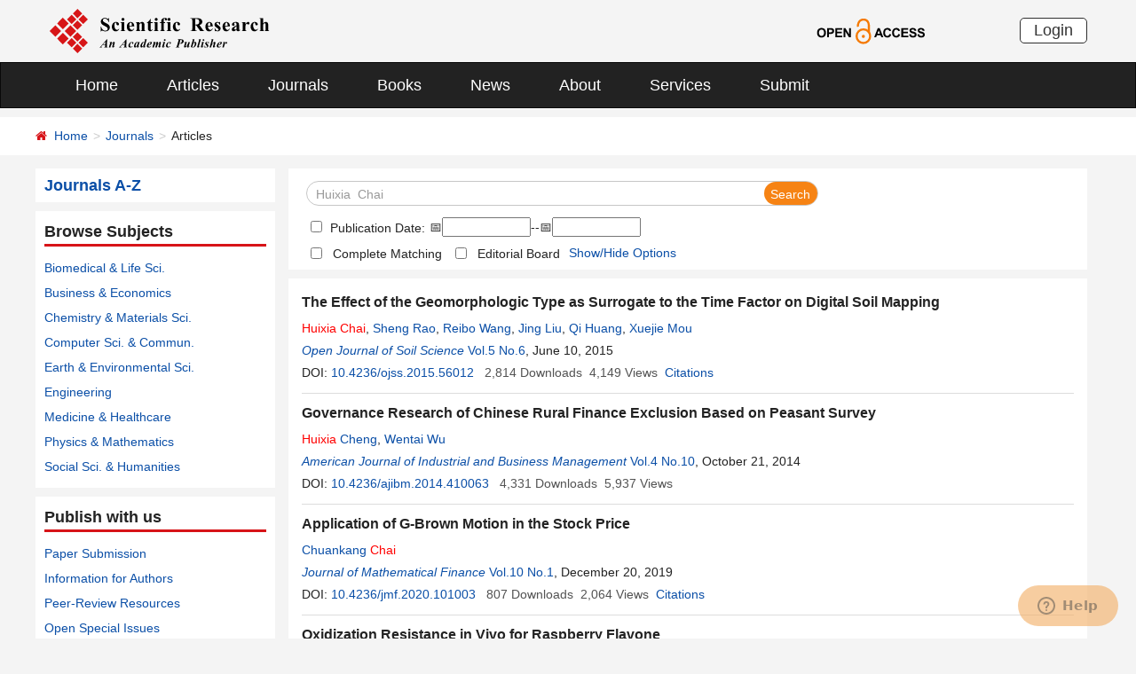

--- FILE ---
content_type: text/html; charset=utf-8
request_url: https://scirp.org/journal/articles?searchcode=Huixia++Chai&searchfield=authors&page=1
body_size: 40187
content:
<!DOCTYPE html PUBLIC "-//W3C//DTD XHTML 1.0 Transitional//EN" "http://www.w3.org/TR/xhtml1/DTD/xhtml1-transitional.dtd">
<html xmlns="http://www.w3.org/1999/xhtml">
<head id="Head1"><title>
	Huixia  Chai - Articles - Scientific Research Publishing
</title><meta name="Keywords" content="Huixia  Chai" /><meta name="description" content="Huixia  Chai" /><meta charset="utf-8" /><meta http-equiv="X-UA-Compatible" content="IE=edge" /><meta name="viewport" content="width=device-width, initial-scale=1.0, maximum-scale=1.0, user-scalable=no" /><meta name="format-detection" content="telephone=no" /><meta http-equiv="Content-Type" content="text/html; charset=utf-8" /><meta name="robots" content="all" /><link href="/favicon.ico" rel="shortcut icon" /><meta name="MSSmartTagsPreventParsing" content="True" /><meta http-equiv="MSThemeCompatible" content="Yes" />
    <script type="text/javascript" src="/js/common.js" ></script>
    <script type="text/javascript" src="/js/jquery.js"></script>    
    <script type="text/javascript" src="/js/gtm.js"></script>
    <link href="/css/bootstrap.min.css" rel="stylesheet" /><link href="/css/font-awesome.min.css" rel="stylesheet" /><link href="/css/styletwo.css" rel="stylesheet" /><link href="https://fonts.googleapis.com/css?family=Open+Sans" rel="stylesheet" /><link href="https://fonts.googleapis.com/css?family=Poppins:300,500,600,700,800" rel="stylesheet" />
    <script src="/js/modernizr.js" type="text/javascript"></script>

    
<script src="/js/my97datepicker/wdatepicker.js" type="text/javascript"></script>

    <script type="text/javascript">

        var ajaxj = {//xmlhttp request
            tryList: function () {
                var xhrj = null;
                for (var i = 0; i < arguments.length; i++) {
                    var lambda = arguments[i];
                    try { xhrj = lambda(); break; } catch (e) { }
                }
                return xhrj;
            },
            init: function () {
                return this.tryList(
                function () { return new ActiveXObject('MSXML2.XMLHttp.6.0'); },
                function () { return new ActiveXObject('MSXML2.XMLHttp.3.0'); },
                function () { return new XMLHttpRequest(); },
                function () { return new ActiveXObject('MSXML2.XMLHttp.5.0'); },
                function () { return new ActiveXObject('MSXML2.XMLHttp.4.0'); },
                function () { return new ActiveXObject('Msxml2.XMLHTTP'); },
                function () { return new ActiveXObject('MSXML.XMLHttp'); },
                function () { return new ActiveXObject('Microsoft.XMLHTTP'); }
                ) || null;
            },
            post: function (sUrl, sArgs, bAsync, fCallBack, errmsg) {
                var xhrj = this.init();
                xhrj.onreadystatechange = function () {
                    if (xhrj.readyState == 4) {
                        if (xhrj.responseText) {
                            if (fCallBack.constructor == Function) { fCallBack(xhrj); }
                        } else {
                            //    alert(errmsg);
                        }
                    }
                };
                xhrj.open('POST', encodeURI(sUrl), bAsync);
                //xhrj.setRequestHeader('Content-Length',sArgs.length);
                xhrj.setRequestHeader('Content-Type', 'application/x-www-form-urlencoded');
                xhrj.send(sArgs);
            },
            get: function (sUrl, bAsync, fCallBack, errmsg) {
                var xhrj = this.init();
                xhrj.onreadystatechange = function () {
                    if (xhrj.readyState == 4) {
                        if (xhrj.responseText) {
                            if (fCallBack.constructor == Function) { fCallBack(xhrj); }
                        } else {
                            //alert(errmsg);
                        }
                    }
                };
                xhrj.open('GET', encodeURI(sUrl), bAsync);
                xhrj.send('Null');
            }
        }

        var ajax2 = {//xmlhttp request
            tryList: function () {
                var xhr2 = null;
                for (var i = 0; i < arguments.length; i++) {
                    var lambda = arguments[i];
                    try { xhr2 = lambda(); break; } catch (e) { }
                }
                return xhr2;
            },
            init: function () {
                return this.tryList(
                function () { return new ActiveXObject('MSXML2.XMLHttp.6.0'); },
                function () { return new ActiveXObject('MSXML2.XMLHttp.3.0'); },
                function () { return new XMLHttpRequest(); },
                function () { return new ActiveXObject('MSXML2.XMLHttp.5.0'); },
                function () { return new ActiveXObject('MSXML2.XMLHttp.4.0'); },
                function () { return new ActiveXObject('Msxml2.XMLHTTP'); },
                function () { return new ActiveXObject('MSXML.XMLHttp'); },
                function () { return new ActiveXObject('Microsoft.XMLHTTP'); }
                ) || null;
            },
            post: function (sUrl, sArgs, bAsync, fCallBack, errmsg) {
                var xhr2 = this.init();
                xhr2.onreadystatechange = function () {
                    if (xhr2.readyState == 4) {
                        if (xhr2.responseText) {
                            if (fCallBack.constructor == Function) { fCallBack(xhr2); }
                        } else {
                            //alert(errmsg);
                        }
                    }
                };
                xhr2.open('POST', encodeURI(sUrl), bAsync);
                xhr2.setRequestHeader('Content-Length', sArgs.length);
                xhr2.setRequestHeader('Content-Type', 'application/x-www-form-urlencoded');
                xhr2.send(sArgs);
            },
            get: function (sUrl, bAsync, fCallBack, errmsg) {
                var xhr2 = this.init();
                xhr2.onreadystatechange = function () {
                    if (xhr2.readyState == 4) {
                        if (xhr2.responseText) {
                            if (fCallBack.constructor == Function) { fCallBack(xhr2); }
                        } else {
                            alert(errmsg);
                        }
                    }
                };
                xhr2.open('GET', encodeURI(sUrl), bAsync);
                xhr2.send('Null');
            }
        }

        function RndNum(n) {
            var rnd = "";
            for (var i = 0; i < n; i++)
                rnd += Math.floor(Math.random() * 10);
            return rnd;
        }

        function SetNum(item) {
            var url = "../journal/senddownloadnum";
            var args = "paperid=" + item;
            url = url + "?" + args + "&rand=" + RndNum(4);
            window.setTimeout("show('" + url + "')", 500);
        }

        function show(url) {
            var callback = function (xhrj) { }

            ajaxj.get(url, true, callback, "try");
        }

        function SetSearchLink(item) {

            var url = "../journal/recordsearchinformation";
            var skid = $(":hidden[id$=HiddenField_SKID]").val();
            var args = "skid=" + skid;
            url = url + "?" + args + "&urllink=" + item;
            window.setTimeout("showSearchUrl('" + url + "')", 300);
        }

        function showSearchUrl(url) {
            var callback2 = function (xhr2) { }

            ajax2.get(url, true, callback2, "try");
        }

    </script>

    <script type="text/javascript">

        function ClearSearchText() {
            var searchCode = document.getElementById("ContentPlaceHolder1_txtSearch").value;

            if (trim(searchCode) == "Search Title, Keywords, Author, etc.") {
                document.getElementById("ContentPlaceHolder1_txtSearch").value = "";
            }
        }

        function ShowSearchText() {
            var searchCode = document.getElementById("ContentPlaceHolder1_txtSearch").value;

            if (searchCode == "") {
                document.getElementById("ContentPlaceHolder1_txtSearch").value = "Search Title, Keywords, Author, etc.";
            }
        }

        function checkLog() {

            var keywords = document.getElementById("ContentPlaceHolder1_txtSearch").value;  //keywords
            var chkPubDate = document.getElementById('ContentPlaceHolder1_CheckBox_pubdate');//check pubdate
            var txtStart = document.getElementById('ContentPlaceHolder1_Txt_PubStartDate');//startdate
            var txtEnd = document.getElementById('ContentPlaceHolder1_Txt_PubEndDate');//enddate

            if (trim(keywords) == "") {
                alert('Please enter keywords!');
                return false;
            }

            if (trim(keywords) == "Search Title, Keywords, Author, etc.") {
                alert('Please enter keywords!');
                return false;
            }


            if (chkPubDate && chkPubDate.checked) {
                var startVal = txtStart.value.trim();
                var endVal = txtEnd.value.trim();
                if (startVal === "" || endVal === "") {
                    alert("Please enter both start date and end date.");
                    return false;
                }

                // 严格匹配 yyyy-MM-dd 格式
                var datePattern = /^\d{4}-\d{2}-\d{2}$/;
                if (!datePattern.test(startVal) || !datePattern.test(endVal)) {
                    alert("Date format must be YYYY-MM-DD.");
                    return false;
                }

                // 拆分年月日创建日期对象，避免浏览器解析问题
                var startParts = startVal.split("-");
                var endParts = endVal.split("-");

                var startDate = new Date(startParts[0], startParts[1] - 1, startParts[2]);
                var endDate = new Date(endParts[0], endParts[1] - 1, endParts[2]);

                if (isNaN(startDate.getTime()) || isNaN(endDate.getTime())) {
                    alert("Invalid date.");
                    return false;
                }

                if (startDate > endDate) {
                    alert("Start date cannot be later than end date.");
                    return false;
                }
            }

            return true;
        }

        //除去左右空格
        function trim(string) {
            return string.replace(/(^\s*)|(\s*$)/g, "");
        }
    </script>

    <script type="text/javascript">
        //选择all 则其他选项不选中ContentPlaceHolder1_cblSearchFields_0
        function SelectAll(CheckBox) {
            var checkBox_list = document.getElementById("ContentPlaceHolder1_cblSearchFields");
            var list = checkBox_list.getElementsByTagName("input");
            var list_length = list.length;

            for (var i = 1; i < list_length; i++) {
                if (CheckBox.checked == true) {
                    list[i].checked = false;
                }
            }
        }
        //选择all以外的选项 则不选中all
        function NoSelectAll(CheckBox) {
            var checkboxitem = document.getElementById("ContentPlaceHolder1_cblSearchFields_0");
            if (CheckBox.checked == true) {
                checkboxitem.checked = false;
            }
        }

    </script>


    <script type="text/javascript">

        function showOptions() {
            $('#moreOptions').show();
            $('#showOptions').hide();
            $('#hideOptions').show();
        }
        function hideOptions() {
            $('#moreOptions').hide();
            $('#showOptions').show();
            $('#hideOptions').hide();
        }

    </script>




</head>
<body>
    <form method="post" action="./articles?searchcode=Huixia++Chai&amp;searchfield=authors&amp;page=1" id="form1">
<div class="aspNetHidden">
<input type="hidden" name="__EVENTTARGET" id="__EVENTTARGET" value="" />
<input type="hidden" name="__EVENTARGUMENT" id="__EVENTARGUMENT" value="" />
<input type="hidden" name="__VIEWSTATE" id="__VIEWSTATE" value="/[base64]/[base64]/c2VhcmNoY29kZT1TaGVuZytSYW8mc2VhcmNoZmllbGQ9YXV0aG9ycyZwYWdlPTEnIHRhcmdldD0nX2JsYW5rJyA+U2hlbmcgUmFvPC9hPiwgPGEgaHJlZj0nL2pvdXJuYWwvYXJ0aWNsZXM/[base64]/[base64]/[base64]/[base64]/[base64]/c2VhcmNoY29kZT1KaW54dStTdW4mc2VhcmNoZmllbGQ9YXV0aG9ycyZwYWdlPTEnIHRhcmdldD0nX2JsYW5rJyA+SmlueHUgU3VuPC9hPiwgPGEgaHJlZj0nL2pvdXJuYWwvYXJ0aWNsZXM/c2VhcmNoY29kZT1IdWl4aWErWmh1JnNlYXJjaGZpZWxkPWF1dGhvcnMmcGFnZT0xJyB0YXJnZXQ9J19ibGFuaycgPjxmb250IGNvbG9yPSdyZWQnPkh1aXhpYTwvZm9udD4gWmh1PC9hPiwgPGEgaHJlZj0nL2pvdXJuYWwvYXJ0aWNsZXM/[base64]/[base64]/cGFwZXJpZD0xMzI0NTQmSm91cm5hbElEPTg4NGQCBQ9kFhBmDxUCJy9qb3VybmFsL3BhcGVyaW5mb3JtYXRpb24/[base64]/am91cm5hbGlkPTE0OTMPQ2hpbmVzZSBTdHVkaWVzGy9qb3VybmFsL2hvbWU/[base64]/cGFwZXJpZD05NDY4MSZKb3VybmFsSUQ9MTQ5M2QCBg9kFhBmDxUCJy9qb3VybmFsL3BhcGVyaW5mb3JtYXRpb24/[base64]/[base64]/cGFwZXJpZD05NDYxNCZKb3VybmFsSUQ9MjQzMmQCBw9kFhBmDxUCKC9qb3VybmFsL3BhcGVyaW5mb3JtYXRpb24/[base64]/am91cm5hbGlkPTEzOTUkSm91cm5hbCBvZiBGaW5hbmNpYWwgUmlzayBNYW5hZ2VtZW50Gy9qb3VybmFsL2hvbWU/[base64]/[base64]/[base64]/[base64]/SXNzdWVJRD0yODcxIj5IaWdoIEVuZXJneSBQaHlzaWNzPC9hPmQCCg9kFhBmDxUCJy9qb3VybmFsL3BhcGVyaW5mb3JtYXRpb24/[base64]/[base64]/cGFwZXJpZD03ODMxOSZKb3VybmFsSUQ9MjQzNGQCCw9kFhBmDxUCJy9qb3VybmFsL3BhcGVyaW5mb3JtYXRpb24/[base64]/c2VhcmNoY29kZT1ZdW1laStXZWkmc2VhcmNoZmllbGQ9YXV0aG9ycyZwYWdlPTEnIHRhcmdldD0nX2JsYW5rJyA+WXVtZWkgV2VpPC9hPiwgPGEgaHJlZj0nL2pvdXJuYWwvYXJ0aWNsZXM/[base64]/[base64]/[base64]/[base64]/[base64]/[base64]/c2VhcmNoY29kZT1NLitOLitDaGFpJnNlYXJjaGZpZWxkPWF1dGhvcnMmcGFnZT0xJyB0YXJnZXQ9J19ibGFuaycgPk0uIE4uIDxmb250IGNvbG9yPSdyZWQnPkNoYWk8L2ZvbnQ+PC9hPiwgPGEgaHJlZj0nL2pvdXJuYWwvYXJ0aWNsZXM/[base64]/[base64]/[base64]/[base64]/cGFwZXJpZD00ODg5NSZKb3VybmFsSUQ9MTkyZAINDxYCHwVnFgICAQ8WAh8DBUc8YSBocmVmPSJodHRwczovL3d3dy5zY2lycC5vcmcvam91cm5hbC9ob21lLmFzcHg/SXNzdWVJRD01Mjc4Ij5UaWRlPC9hPmQCEA9kFhBmDxUCJy9qb3VybmFsL3BhcGVyaW5mb3JtYXRpb24/[base64]/[base64]/c7PwGbWlUqx9WObut5y6PWOEzJPg==" />
</div>

<script type="text/javascript">
//<![CDATA[
var theForm = document.forms['form1'];
if (!theForm) {
    theForm = document.form1;
}
function __doPostBack(eventTarget, eventArgument) {
    if (!theForm.onsubmit || (theForm.onsubmit() != false)) {
        theForm.__EVENTTARGET.value = eventTarget;
        theForm.__EVENTARGUMENT.value = eventArgument;
        theForm.submit();
    }
}
//]]>
</script>


<script src="/WebResource.axd?d=cNtfQDfM0DZOCIibdTSEM9gyGapsrg8PQ8UinZIB5bCXFkQlxAN5QqW1Jy3i3_zH-gjnmVao-mvlev7E5Hpi-uddpNqjX2RLZfQA5mBcxxU1&amp;t=638628495619783110" type="text/javascript"></script>


<script src="/ScriptResource.axd?d=MvK33Yu698AdoZgOUZalh27nqIxczGs-D0qbKtxi7UozHbF63YPVnZYbTMZ351Xu2SnTJd_h5O6EpKMHn79QjTXDBz6bwnFQPBGnQQc6-gnBoZlsSOmhhmNRruYMMhqXQixFdz3brAe7zUfpmL4LERmEHgdsJ0IfIL0oAcOq81ZKp0sIaJaiZxgem-BwU_QR0&amp;t=2a9d95e3" type="text/javascript"></script>
<script src="/ScriptResource.axd?d=1QZAp02FSdkZwpoceRPFMkVqP_xO_pNSXTkcDWvkD4XKlcOECsY8GjnTEXKIc8M5rDxDia84Y0PL-8_Gt7NqItRUImhDg3eEsqvPgM--Hx2pCXOWXDi2z3bkK7DURw6Dsig_kpCVqGgtQDnCsNBNGp-qfyM2Y_LZBtMhvgGEte-F8pdrRlMxZOJwL0arZlZF0&amp;t=2a9d95e3" type="text/javascript"></script>
<div class="aspNetHidden">

	<input type="hidden" name="__VIEWSTATEGENERATOR" id="__VIEWSTATEGENERATOR" value="A7050782" />
	<input type="hidden" name="__EVENTVALIDATION" id="__EVENTVALIDATION" value="/wEdAJYCtLfZahV/Jvm+DgKN1yBzIBoDpEbP8dJ0ILGkO9rI+6qOTFulzGhY80/Z1HbCJJ6LoqMc6WMgbEhRRgHQhgoMEwKke7QefjnUYj9cf1VmWSsgH5PxDWGhtUvkUMUWJOoqYwB/YU00c+SOz2bFgEajufUX9Vy3dfX8Ga2i6Smwhq1aycOJJ0LD1tQWVFz0QxyaDGGzSLSnAGXQalMgI/hyxGviXj4SrUOrK7+HH5m597alqayaZtemRS3U+10gyfVE9VEbMZAcQKceDt9DC59AtbrDkCwkYSR0bCEmHs5aerBEsYR8SCMTHckp1/1lAYpQqeNMWtgoKNoC+E58KGuyfXhk79XZEPsrq/5HmDgdHIYEksD0n9n6ahRCwTTDqKqCuyw1qnB2DWa2nQ4E29fpKIKpuDYSSm4VLG/ajsw8+fgWkOdS7vWEyOcvlA/EXgl2AgqufPN0WDsrkAQ0HYASiUPTWEnqQL8SB7FCBAbMyBfZFQMPjrSqUqNp2NC+U0u6Y2XCOGtrm8+BWVCf6niLHEDYxRXrYzELvoDwCotXLrtHVwE7vGUzLBCClBHhCt/mgaH6L16pjTYAcKyQgBUqtgqP5r72jRRqstvJ8iPr7+sn94E8OdaY7sD97eq4wLz+cdZWx3CjOTP0Ts6rlB6/ZTXllpJRY/XCtUxWaUHVJ1s4j0d6sDZ9EnBTZmQMLP46QZvNI3LLmb/VwwXlNigdd+kwD5nrXsIrUrfcBjWEyGPVCYRTzPtIQ7u3MDClaafpppw/PqTGtch2EWMy0MR+Z9UP6qg6bTPZHyWwtSOKvcS/[base64]/I1YZs73Mx2Mp0CiXMt6zEk4bZtHa3hp73ilkmhQ68IQ9EuHu7mH4dHVFenyMrPdfKvPAarlWIPQXJv6qEYUc19rp3HMrSfWq7Z32HMAYnVl0TMWBU5uyFXLai4/e6Zq7nZMkXAqGqiGqisfIlm3uHniNtHuheR72RH4AF733pHHMKbHUv/jYjeVr0CRiK5SaHiYT1GTkN1j8qIuUT7b2y+O2GYg810qBmUD12/CmMBJW14Kj+SzLS4xo4T5qXNTvZ5nWuW9HoLdEYD0mayv+iK3aHkdZjGw3WcVcGoluBfDPSJiHskJRik5b6NsAuFGYu/1SmxfYQj53dbTZipKE0Ny3cj3hKr16dcwW25VE9YYIXWg3VOUzxpAL4Hjkt8d8UKdnPoqVG4/oa8SojxUN2L6xOczvUmfndWuUprdS5dxG4JwB74ZDHJ8d8P/Bn56uC+n6GzHjxVP1eKHw8Di+PVo21CUsKxd7NqUmNeOASX9wBrtquMOQAh7qskN/0o8Y8zCgotYgFUz2cupG9OfjGza4IexmIA5nxjkgC4pl4Cud4x5grz6ktG8REIOQZRG4LK5duxHn2H8AB1oq88zYFPhJIo2PRSz81BT34wj2EM2AxmjDL3EI7AE112eIp3kmJfWIRMi5JZK7aBqVPcJngylFAaoh+/PzRfx+7IbIUXbAc/8dx0c/jHQ4FILF0+TneNRC0BDqDxqRx0rsqvh16gN5TKd/2XVjqVt/okLw2hJswD69zw7xCqsHa1La+/yBKJKgiEn/vQY6ah3Yc9i6aASamfy+AsDPlxxlQDtuRVSg5vJVlX9mbVSHg7PDntfpEM+0r1q5sGiSjWnmByMwha+bhP5PjWmMoLJw3vRorkTgzAVzqptGnMjN5pRQi/mqJaDd1m9dX/0z0jCgxQB1hQflQwDkAkMJ81SQnWr6fmwizFQIHo2rTICiqgXAWM6PxltCNQ/n+r8MZQkMe1pkMTHOrra0vB97Xw+yBawO4gttXfYEVfTuMNJN1zYIc7bGLp+E5EaDkvSUGBGXizTOnoFz9iAESeILZ6d7JZINDaLDk2FUq7cckC5me6vvRXuLDMNwbBAjYgNH/7b5kMB8gP4wzz7Rc1pSVoiBfx+yMyoPYlYPFrySftF5mI+AyoCYTtpzHIyUp0y2TpeEePBzbnCngCWV4NZvNUbNAu25SYF8tGFvV24heI0uyL/JEunhZk9Qnbt1/rltTVqcbhYi0ngsz3LWQWBQ+RpkIPsbdbodSX8fKcEUn1Rup4Zqry9orX9hB8W+ktgaDRskuYkhvsjVUG0ZF5/GKhy8iSO4GcVsogbUG+ndt2o4Ki2hvNGFMh8k/PXJuvYPr8MS8UJXa15uR2V5kq2AuhtnqJ6NVa67VVnElax+VR/kCF1Y0+zvwy7vFUeaaJ9OGE2EddW5NyNaA5zT6Fru34XME/3DyRqwljjjJmek5vJgM7Vl0Fxv70jdETMSl4S8mLNSiCjHa4vLxxGrfKnqWaYy/JO3WrXAYkqvdE3a+unVvP0gLVfnw5u0H/lW0qsvCLBhNnglzMBKGbj0CRl/BkdBNkvKNjepLiNs+LT2kY1fD64ZLce7i0NdputrtSYitVMnqe3YFL4hXagBEa5/x3XT5sUYThHFvxfk5av2jw0/82RKYICTEhUL4CPsR0gmyYsOd/NMhsOwlS0f8rso96ItsWOENSucDHrA7b/2h9KTAmDvjLspMgNX+eCzcyi+pj4PBXOdwn13vmIvIKLNK6vbP8ChbFCeC7JUltNWW2y9dhp7vb8YKi+m8SgtaWZ/hKDpi7gEG7lFiu4KTk3sx7PEi/VBDy2MN2GgZeoBtatEUUNbHcUrigcMK8kkeOafjLUbVAGw0O9aQizO5dboTUpTPp22hLA+PTADRKyieD0NdaG1i5L2O0fhK0zVlP7q2pi/G0Amd0BDQ0U1XXn3sT/Lou17Undk/W3DO8GkH9/RjFZpMMdnva7s2VJWgJKOdZ41YIF+mm15yXbtIk7SeM317yMeAPCY8LY2UiAaarjqT3uO5QPaVKMgH/4B7INRoHLmgiFN2Dog15ZOCRRPPJcLfh+w68RvSHHCZt46Ny1VoTfHSlOKNZOwqZJ4bMh1ry6gmRly5NtYdWhEHqHkNzvatwjPWUDmEmCF8YvIUbEPpvsCtDBkeMhIts/DEliQVvEuwKsw4QxU0JzEZ3HnrDXjpWqqMIiaQ8O8oUdRD+Nj34XJVzXbQKIw4yJ4ePLh3JWiY5J/qA8ySQ93gKVyxCiKkDFmAtPEbrsUKlwQf97BL96BuZbHThXXD3Hnj5PwaR9A5vGLM/BBlC895mboosG+ua8tinUJocBDGnXllMBOzuiR/tLl4+jaBQjpSnNE9SAx60AKdc59r8xK6t/nouTMO9lKVGmsld8VymOc1GV7tmFH6fOKmICLq3p8nFEHixioS7FmKRnSxL+mfvqLJ7zEzSr60Uk1HkAQQf+tx/zDJcnUj2f4c31LRDrQ0fTPqp0WQpyDEaZtDzGjEiTxPlyxjK4ccnxPeq/iYADWSDBaZxQFBxsXnKvhhDHCbO0yRwIQy3poC98Lx/q2gkXRjPJhfqo/WXoE2+yhJMSg0mYeFdD0eOtLhRITrIJjLPCZ47XYw7hTXF6KkZH57xMulDoKpedqKsE9gazP6CUnJM4O50YvMidp8q1qSGOVubZM0wV8lv70Tc44d+yr7Y4ltO3plcm5/Ftt07LWl5wpX67slMUNp0Yw41JO54G8MAfKmR6zKNbjK7Bfnq2V23vrhH/vs5bZOMPBvRxwmks3iBm48l0UY8OjzOlE2kIQ56k4lx9Sj0jzMb2rBXNO5NiPEMUODYQXPDPWF6nr0WnFgnF50673oH8OfDmME+N2vY+xMv99WAbitGuKF5s6NcdR+qKCUNeR/zma9B/LBZHMiwIBiewCod3MHAm5LGGh+YMpnqQBwhTn00v7YmL9mU18QpCCN6dciQ5BdzJvIWAWTof5+yC9eQXqC5bSYr/3rJ+7v6fYOkYCvMCfxSDvPIB+l6TMu1ZPpSyBdlE2IhryCSJ3rGnSymn8PnLm7ah4MGFKdeXp1rfT36Ruiq8vQRlHtF5u50G5/Ig0Q5I2Sley34sLMdyhldxkGRqAuvEbPkuvc6atxpmsjOWrlfhl4UQ06b3ZtsyktBUPggyhlER1UpskihoNX8ImrnP3ARUMH9wLv0W+t4+QUThu6XVoUU/LKLSQ4qqD+HGj84lpdJb71Ygb6+uwm8+Cu6b1nLJoeSbN6VrN437Ic8vHLXM1X2PJlOiiCxl/pFnecVGmdfGYyVWcfQ5WBb7YyiG2p97Yop9f9WcXSPKnftSMPr40jPnOuf3oVL5Uwk0ZZHY7nzjYubDrrQBlpiXfwRaqNLXVIdtyis3B+VgEsY5IGFgKB8jJUsZRNs9h/MSA1CpMefEDUY+weoGs60JYwSQH+7N3iiLVdYLJ6kpIbuU2nHEXN0ONf3w5zoXNtWyYsgRSV1SQltGFmu+mV9lgQvQcQiuvSEDblhtsyo+Cxp1o2zYvQ8vo0khS9oFmP7hYkPOD6pcLEZ0o2VRsa7gMe7mNj2OCBD8z5stjDvRJhB6yrx6i5/DSBXL5Ulcs5v/zLhHTARgfvJFY5zy9M4uvNIYJbjgYmVjINudYS6/EyK/5qjvXn4JM9MIqgEGwhx9LngPCNqVGpf+12Kizpz9HiXxEHH5sSzYj86EU9wbLXpR1wGhuADowNeoOI3yodQTl50HLzfo2l8KVt+0V+d/J8Iig2j8ugt6nMPTdB7MXuYd6RbTvByRTr7tD1h0htJVWFitVY3LhX1Is232sM0/aUvSrM/f+77sUJVelWx6lFEegC67BkKogTL2mPwfzSGnupjc+xZ/Kbk8XA8OkOvDlu1XLSdhc/OZJTtSrVH7GUjJfwaO0l24FVnzBuTppNS4r8w9YmtkGvrAl1N4Z9m3rZNLY+9RfwGzOfZdgVZr4oLQAYeEc6Wb7YAkdU9mXJSrXsKXnXTZ2UBgfMr7QAbfaQ9PYa6jJM4TwEjLpm6YYhKuxf0+2+slBP3vevu262s4l2ZKy7NmZ63iRr2zgoGHamc2lKenkoq9skF7/a7ySOtqdlUAOQ2QQo4Rd6mrhjOkxpLELcyVgsWGcWSAjllVEzOY74479iCw/JPzJE/Fkg0QombFV9Hqjb92VcC95Eb6SaCxw9XMbZ9T7tFhZ0noDt1hSqb7dB5cpozrQ5oLGyw2ibdjI7bt6SW3diVAiKnfq6hYHFp3CFbpeviGnMb59WipYcI4HhbS2QHhizZ9XH+7iFZ41qveidTBYiverLNKF1C6rXIug4YPDrYd9cKkeD7YyA/PHQPfRm+9NFajIsJPkpdF9uEIdzR+3p4SppXYGybU9DVp1GnFqz5gqXo4zRd8Fgjt74P89MJXyQaSIEWOO7TdUMTjNrmvKADkeWbY3Dtn+PCWDNm77GerivmwpfCo7YaI7RjPSmE0xqX+6P2NAfTWvqNk5Zl0Zi/bkcHXykPUGeeF4W+AgF3gD5jPN3jjjllhgE+LUqNTGFaSeZDfEy2T5V6QSzK3k6xFOijex2yseUXRLfAE7w8yHaFenO1XQ26XbQhk6As1lefDr2jYpWyI+DcvU6/Zxx60j+XvyGqlKJqXv1QN61NQpHqN1JPtEj+03EeCprZVmkDq+BTCEm3v8n4FIYExLwQkCx//2PxBfM4+4A0A0X2fqrH0zxUWbfOcdSeBiH+2gM+ESJ+JaYV7z9ao7jxrEtbnrwA21Z2OfkN+Wt0yFQlzFIqUxjqF9RE5/iUoPZZXMysEZQTIzWL8iKgskXgaUyUgk9Y/D3Aoalq/iiTKJI1bJDGWW0CgDnRJxUjeiscxnB+iynWG7D8BljzWJDbDmDTuzs13XLwrmA8tk7T1zfJ0dxK/H/bvyqoi1EQmY/dJkl9EXL9Izd5+w==" />
</div>
        <script type="text/javascript">
//<![CDATA[
Sys.WebForms.PageRequestManager._initialize('ctl00$ScriptManager1', 'form1', [], [], [], 90, 'ctl00');
//]]>
</script>


        




<header>
    <div class="container row clearfix center-block">
        <div class="col-sm-8 col-xs-9 column" style="padding: 10px 0;"><a href="/index" title="SCIRP - An Academic Publisher" target="_blank">
            <img src="../images/SRP_logo.svg" height="50"></a>
        </div>
        <div class="col-sm-3 col-xs-3 column text-center" style="padding: 20px 0;">
            <a href="/journal/openaccess" title="OPEN ACCESS" target="_blank">
                <img src="../images/Open-Access.svg" height="30"></a>
        </div>
        <div class="col-sm-1 col-xs-2 column visible-lg visible-md visible-sm " style="padding: 20px 0;">
            <a href="https://papersubmission.scirp.org/login.jsp" target="_blank" title="Login">
                <button type="button" class="btn btn-default btn-xs" style="font-size: 18px; font-family: Arial, Helvetica, sans-serif; padding: 0 15px; border: #2f2f2f 1px solid; border-radius: 5px; float: right;">Login</button></a>
        </div>
    </div>
</header>


<nav class="navbar navbar-inverse" role="navigation" style="margin-bottom: 10px;">
    <div class="container container-fluid center-block">
        <div class="navbar-header">
            <a href="https://papersubmission.scirp.org/login.jsp" target="_blank" ><button type="button" class="btn btn-xs btn-default navbar-brand visible-xs" style="width: 80px; height: 30px; font-size: 18px; font-family: Arial, Helvetica, sans-serif; margin: 10px; padding: 0 15px; border-radius: 5px;">Login</button></a>
            <button type="button" class="navbar-toggle" data-toggle="collapse" data-target="#example-navbar-collapse">
                <span class="sr-only">切换导航</span>
                <span class="icon-bar"></span>
                <span class="icon-bar"></span>
                <span class="icon-bar"></span>
            </button>
        </div>
        




<div class="collapse navbar-collapse" id="example-navbar-collapse">
    <ul class="nav navbar-nav" style="font-size: 18px;">
        <li><a href="../" target="_top">Home</a></li>
        <li><a href="../journal/articles" target="_top">Articles</a></li>
        <li><a href="../journal/" target="_top">Journals</a></li>
        <li><a href="../book/" target="_top">Books</a></li>
        <li><a href="../news/" target="_top">News</a></li>
        <li><a href="../aboutus/" target="_top">About</a></li>
        <li><a href="../author/" target="_top">Services</a></li>
        <li><a href="//papersubmission.scirp.org/login.jsp?sub=true" target="_blank">Submit</a></li>
    </ul>
</div>


    </div>
</nav>


        <div class="container-fluid link_here" style="margin-bottom: 15px;">
            <div class="row container center-block clearfix" style="padding: 0;">
                <!--页面导航栏-->
                <div class="col-md-7 column" style="padding: 0;">
                    
    <ul class="breadcrumb">
        <li><i class="fa fa-home" style="color: #d71318;"></i>&nbsp;&nbsp;<a href="/index">Home</a></li>
        <li><a href="/journal/index">Journals</a></li>
        <li class="active">Articles</li>
    </ul>

                </div>
            </div>
        </div>
        <div class="container">
            <div class="row clearfix">
                <div class="col-md-3 column">
                    


<div class="row clearfix bg_w">
    <div class="column txt1"><a href="../journal/indexbytitle"><strong>Journals A-Z</strong></a></div>
</div>


                    


 <div class="row clearfix bg_w">
    <div class="column visible-md visible-lg txt2">
        <div class="title_up">Browse Subjects</div>
        <ul class="list-unstyled">
            <li><a href="../journal/articles?searchcode=Biomedical Life Sciences&searchfield=subject_complete&page=1" target="_blank">Biomedical &amp; Life Sci.</a> </li>
            <li><a href="../journal/articles?searchcode=Business Economics&searchfield=subject_complete&page=1" target="_blank">Business &amp; Economics</a> </li>
            <li><a href="../journal/articles?searchcode=Chemistry Materials Science&searchfield=subject_complete&page=1" target="_blank">Chemistry &amp; Materials Sci.</a> </li>
            <li><a href="../journal/articles?searchcode=Computer Science Communications&searchfield=subject_complete&page=1" target="_blank">Computer Sci. &amp; Commun.</a> </li>
            <li><a href="../journal/articles?searchcode=Earth Environmental Sciences&searchfield=subject_complete&page=1" target="_blank">Earth &amp; Environmental Sci.</a> </li>
            <li><a href="../journal/articles?searchcode=Engineering&searchfield=subject_complete&page=1" target="_blank">Engineering</a> </li>
            <li><a href="../journal/articles?searchcode=Medicine Healthcare&searchfield=subject_complete&page=1" target="_blank">Medicine &amp; Healthcare</a> </li>
            <li><a href="../journal/articles?searchcode=Physics Mathematics&searchfield=subject_complete&page=1" target="_blank">Physics &amp; Mathematics</a> </li>
            <li><a href="../journal/articles?searchcode=Social Sciences Humanities&searchfield=subject_complete&page=1" target="_blank">Social Sci. &amp; Humanities</a> </li>
        </ul>
    </div>

    <div class="panel-group column visible-xs visible-sm" id="accordion" style="margin-bottom: 0;">
        <div class="panel panel-default" style="border: none;">
            <div class="panel-heading" style="background: #fff; padding: 0; margin: 0;">
                <h4 class="panel-title">
                    <a class="link1" data-toggle="collapse" data-parent="#accordion" href="#collapse1">Browse Subjects&nbsp;&nbsp;<i class="fa fa-angle-down"></i>
                    </a>
                </h4>
            </div>
            <div id="collapse1" class="panel-collapse collapse">
                <div class="panel-body" style="padding: 10px 0 0 0;">
                    <ul class="list-unstyled">
                        <li><a href="../journal/articles?searchcode=Biomedical Life Sciences&searchfield=subject_complete&page=1" target="_blank">Biomedical &amp; Life Sciences</a> </li>
                        <li><a href="../journal/articles?searchcode=Business Economics&searchfield=subject_complete&page=1" target="_blank">Business &amp; Economics</a> </li>
                        <li><a href="../journal/articles?searchcode=Chemistry Materials Science&searchfield=subject_complete&page=1" target="_blank">Chemistry &amp; Materials Science</a></li>
                        <li><a href="../journal/articles?searchcode=Computer Science Communications&searchfield=subject_complete&page=1" target="_blank">Computer Science &amp; Communications</a></li>
                        <li><a href="../journal/articles?searchcode=Earth Environmental Sciences&searchfield=subject_complete&page=1" target="_blank">Earth &amp; Environmental Sciences</a> </li>
                        <li><a href="../journal/articles?searchcode=Engineering&searchfield=subject_complete&page=1" target="_blank">Engineering</a> </li>
                        <li><a href="../journal/articles?searchcode=Medicine Healthcare&searchfield=subject_complete&page=1" target="_blank">Medicine &amp; Healthcare</a> </li>
                        <li><a href="../journal/articles?searchcode=Physics Mathematics&searchfield=subject_complete&page=1" target="_blank">Physics &amp; Mathematics</a> </li>
                        <li><a href="../journal/articles?searchcode=Social Sciences Humanities&searchfield=subject_complete&page=1" target="_blank">Social Sciences &amp; Humanities</a> </li>
                    </ul>
                </div>
            </div>
        </div>
    </div>
</div>

                    



<div class="row clearfix bg_w">
    <div class="column visible-md visible-lg txt2">
        <div class="title_up">Publish with us</div>
        <ul class="list-unstyled">
            <li><a href="https://papersubmission.scirp.org/login.jsp?sub=true" target="_blank">Paper Submission</a></li>
            <li><a href="../aboutus/forauthors" target="_blank">Information for Authors</a></li>
            <li><a href="../journal/peer-review" target="_blank">Peer-Review Resources</a></li>
            <li><a href="../specialissues/specialissueslist" target="_blank">Open Special Issues</a></li>
            <li><a href="../journal/openaccess" target="_blank">Open Access Statement</a></li>
            <li><a href="../aboutus/faq" target="_blank">Frequently Asked Questions</a></li>
        </ul>
    </div>

    <div class="panel-group column visible-xs visible-sm" id="accordion2" style="margin-bottom: 0;">
        <div class="panel panel-default" style="border: none;">
            <div class="panel-heading" style="background: #fff; padding: 0; margin: 0;">
                <h4 class="panel-title">
                    <a class="link1" data-toggle="collapse" data-parent="#accordion" href="#collapse2">Publish with us&nbsp;&nbsp;<i class="fa fa-angle-down"></i>
                    </a>
                </h4>
            </div>
            <div id="collapse2" class="panel-collapse collapse">
                <div class="panel-body" style="padding: 10px 0 0 0;">
                    <ul class="list-unstyled">
                        <li><a href="https://papersubmission.scirp.org/login.jsp?sub=true" target="_blank">Paper Submission</a></li>
                        <li><a href="../aboutus/forauthors" target="_blank">Information for Authors</a></li>
                        <li><a href="../journal/peer-review" target="_blank">Peer-Review Resources</a></li>
                        <li><a href="../specialissues/specialissueslist" target="_blank">Open Special Issues</a></li>
                        <li><a href="../journal/openaccess" target="_blank">Open Access Statement</a></li>
                        <li><a href="../aboutus/faq" target="_blank">Frequently Asked Questions</a></li>
                    </ul>
                </div>
            </div>
        </div>
    </div>
</div>

                    <div class="row clearfix bg_w visible-md visible-lg">
                        



<div class="column">
    <div class="title_up">Follow SCIRP</div>
    <div style="padding-top: 10px;">
        <table width="100%" border="0" cellspacing="0" cellpadding="0">
            <tr>
                <td align="left"><a href="https://twitter.com/Scirp_Papers" class="tooltip-hide" data-toggle="tooltip" data-placement="left" title="Twitter" target="_blank">
                    <img src="../images/Twitter.svg" height="30" alt="Twitter"></a></td>
                <td align="left"><a href="https://www.facebook.com/Scientific-Research-Publishing-267429817016644/" class="tooltip-hide" data-toggle="tooltip" data-placement="left" title="Facebook" target="_blank">
                    <img src="../images/fb.svg" height="30" alt="Facebook"></a></td>
                <td align="left"><a href="https://www.linkedin.com/company/scientific-research-publishing/" class="tooltip-hide" data-toggle="tooltip" data-placement="left" title="Linkedin" target="_blank">
                    <img src="../images/in.svg" height="30" alt="Linkedin"></a></td>
                <td align="left"><a href="http://e.weibo.com/scirp" class="tooltip-hide" data-toggle="tooltip" data-placement="left" title="Weibo" target="_blank">
                    <img src="../images/weibo.svg" height="30" alt="Weibo"></a></td>
                
            </tr>
        </table>
    </div>
</div>


                    </div>
                    <div class="row clearfix bg_w visible-md visible-lg">
                        



<div class="column">
    <div class="title_up">Contact us</div>
    <div style="padding-top: 5px;">
        <table width="100%" border="0" cellspacing="0" cellpadding="0">
             
            <tr>
                <td style="text-align:left; width:25px;" ><img border='0' src="../images/emailsrp.png"  style="float: left;" /></td>
                <td style="padding-left:5px;"><a href="mailto:customer@scirp.org" target="_blank">customer@scirp.org</a></td>           
            </tr>
            <tr>
                <td><img border='0' src="../images/whatsapplogo.jpg" alt='WhatsApp' title='WhatsApp' style="float: left;" /></td>
                <td style="padding-left:5px;">+86 18163351462(WhatsApp)</td>
            </tr>
            <tr>
                <td><a target='_blank' href='http://wpa.qq.com/msgrd?v=3&uin=1655362766&site=qq&menu=yes' rel="nofollow"><img border='0' src="../Images/qq25.jpg" alt='Click here to send a message to me' title='Click here to send a message to me' style="float: left;" /></a></td>
                <td style="padding-left:5px;"><a target='_blank' href='http://wpa.qq.com/msgrd?v=3&uin=1655362766&site=qq&menu=yes' rel="nofollow">1655362766</a></td>
            </tr>
            <tr>
                <td style="vertical-align:top;"><img border='0' src="../images/weixinlogo.jpg"  /></td>
                <td style="padding-left:5px;"><img border='0' src="../images/weixinsrp120.jpg"  /></td>
            </tr>
            <tr>
                <td></td>
                <td style="padding-left:5px;">Paper Publishing WeChat</td>
            </tr>
        </table>
    </div>
</div>







                    </div>
                </div>
                <div class="col-md-9 column">
                    



    <div class="clearfix con_main">
        <div class="column">
            <div id="ContentPlaceHolder1_ArticlesSearchPanel" onkeypress="javascript:return WebForm_FireDefaultButton(event, &#39;ContentPlaceHolder1_btnSearch&#39;)">
	
                <div style="float: left; width: 100%; margin-top: 9px; padding-left: 5px;">


                    <div class="col-md-8 col-sm-8 column" style="padding: 0;">
                        <div class="form-inline search2">
                            <input name="ctl00$ContentPlaceHolder1$txtSearch" type="text" value="Huixia  Chai" id="ContentPlaceHolder1_txtSearch" class="input3" onFocus="return ClearSearchText();" onBlur="return ShowSearchText();" style="height: 28px;" />
                            <button class="btn-md btn_or" type="button" style="width:60px;"> 

                            <input type="submit" name="ctl00$ContentPlaceHolder1$btnSearch" value="Search" onclick="return checkLog();" id="ContentPlaceHolder1_btnSearch" style="color:white;  background: none; border:none; " />
                            </button>
                            
                        </div>
                 

                    
                    </div>

                    <div style="float: left; margin-top: 10px; width: 100%;">
                        <div style="float: left; width: 100%;">
                        <div style="float: left; margin-left: 5px;">
                        <input id="ContentPlaceHolder1_CheckBox_pubdate" type="checkbox" name="ctl00$ContentPlaceHolder1$CheckBox_pubdate" /><label for="ContentPlaceHolder1_CheckBox_pubdate"> Publication Date:</label> 
                        </div>
                        <div style="float: left; margin-left: 5px;">📅<input name="ctl00$ContentPlaceHolder1$Txt_PubStartDate" type="text" maxlength="32" id="ContentPlaceHolder1_Txt_PubStartDate" onClick="WdatePicker({ lang:&#39;en&#39; })" style="height:22px;width:100px;" />--📅<input name="ctl00$ContentPlaceHolder1$Txt_PubEndDate" type="text" maxlength="32" id="ContentPlaceHolder1_Txt_PubEndDate" onClick="WdatePicker({ lang:&#39;en&#39; })" style="height:22px;width:100px;" /></div>
                        </div>

                        <div style="float: left; margin-left: 5px;">
                            <span class="checkbox-inline"><input id="ContentPlaceHolder1_CheckBox_complete" type="checkbox" name="ctl00$ContentPlaceHolder1$CheckBox_complete" /><label for="ContentPlaceHolder1_CheckBox_complete">Complete Matching</label></span>
                        </div>
                        <div style="float: left; margin-left: 5px;">
                            <span class="checkbox-inline"><input id="ContentPlaceHolder1_CheckBox_editor" type="checkbox" name="ctl00$ContentPlaceHolder1$CheckBox_editor" /><label for="ContentPlaceHolder1_CheckBox_editor">Editorial Board</label></span>
                        </div>


                        <div id="showOptions" onclick="showOptions();" style="float: left; margin-right: 0.625em; line-height: 2em; font-size: 1em; color: #0b4fa7; cursor: pointer; display: inline;">Show/Hide Options</div>
                        <div id="hideOptions" onclick="hideOptions();" style="margin-left: 5px; margin-right: 0.625em; line-height: 2em; font-size: 1em; color: #0b4fa7; cursor: pointer; display: none;">Show/Hide Options</div>


                        
                        
                        <div id="moreOptions" style="float: left; margin-left: 5px; display: none;">
                            <table id="ContentPlaceHolder1_cblSearchFields">
		<tr>
			<td><span class="checkbox-inline"><input id="ContentPlaceHolder1_cblSearchFields_0" type="checkbox" name="ctl00$ContentPlaceHolder1$cblSearchFields$0" onclick="SelectAll(this);" value="all" /><label for="ContentPlaceHolder1_cblSearchFields_0">All</label></span></td><td><span class="checkbox-inline"><input id="ContentPlaceHolder1_cblSearchFields_1" type="checkbox" name="ctl00$ContentPlaceHolder1$cblSearchFields$1" onclick="NoSelectAll(this);" value="title" /><label for="ContentPlaceHolder1_cblSearchFields_1">Title</label></span></td><td><span class="checkbox-inline"><input id="ContentPlaceHolder1_cblSearchFields_2" type="checkbox" name="ctl00$ContentPlaceHolder1$cblSearchFields$2" onclick="NoSelectAll(this);" value="abstract" /><label for="ContentPlaceHolder1_cblSearchFields_2">Abstract</label></span></td><td><span class="checkbox-inline"><input id="ContentPlaceHolder1_cblSearchFields_3" type="checkbox" name="ctl00$ContentPlaceHolder1$cblSearchFields$3" onclick="NoSelectAll(this);" value="keyword" /><label for="ContentPlaceHolder1_cblSearchFields_3">Keywords</label></span></td>
		</tr><tr>
			<td><span class="checkbox-inline"><input id="ContentPlaceHolder1_cblSearchFields_4" type="checkbox" name="ctl00$ContentPlaceHolder1$cblSearchFields$4" onclick="NoSelectAll(this);" value="doi" /><label for="ContentPlaceHolder1_cblSearchFields_4">DOI</label></span></td><td><span class="checkbox-inline"><input id="ContentPlaceHolder1_cblSearchFields_5" type="checkbox" name="ctl00$ContentPlaceHolder1$cblSearchFields$5" checked="checked" onclick="NoSelectAll(this);" value="authors" /><label for="ContentPlaceHolder1_cblSearchFields_5">Author</label></span></td><td><span class="checkbox-inline"><input id="ContentPlaceHolder1_cblSearchFields_6" type="checkbox" name="ctl00$ContentPlaceHolder1$cblSearchFields$6" onclick="NoSelectAll(this);" value="jname" /><label for="ContentPlaceHolder1_cblSearchFields_6">Journal</label></span></td><td><span class="checkbox-inline"><input id="ContentPlaceHolder1_cblSearchFields_7" type="checkbox" name="ctl00$ContentPlaceHolder1$cblSearchFields$7" onclick="NoSelectAll(this);" value="affs" /><label for="ContentPlaceHolder1_cblSearchFields_7">Affiliation</label></span></td>
		</tr><tr>
			<td><span class="checkbox-inline"><input id="ContentPlaceHolder1_cblSearchFields_8" type="checkbox" name="ctl00$ContentPlaceHolder1$cblSearchFields$8" onclick="NoSelectAll(this);" value="issn" /><label for="ContentPlaceHolder1_cblSearchFields_8">ISSN</label></span></td><td><span class="checkbox-inline"><input id="ContentPlaceHolder1_cblSearchFields_9" type="checkbox" name="ctl00$ContentPlaceHolder1$cblSearchFields$9" onclick="NoSelectAll(this);" value="subject" /><label for="ContentPlaceHolder1_cblSearchFields_9">Subject</label></span></td><td></td><td></td>
		</tr>
	</table>
                        </div>
                    </div>
                </div>
            
</div>
        </div>
    </div>
    <div class="clearfix con_main">
        <div id="ContentPlaceHolder1_div_showpaper">
            <div class="col-md-12 column" style="padding: 0;">
                <ul class="list-unstyled list_link">
                    
                            <li>
                                <div class="list_t">
                                    <span style="font-weight: bold;"><a href='/journal/paperinformation?paperid=57030' target="_blank">
                                        The Effect of the Geomorphologic Type as Surrogate to the Time Factor on Digital Soil Mapping</a></span> <span id="ContentPlaceHolder1_Rep_Paper_reviewpaper_show_0" style="color:gray;Display:None;">(Articles)</span>

                                </div>
                                <div class="txt5">
                                    <a href='/journal/articles?searchcode=Huixia+Chai&searchfield=authors&page=1' target='_blank' ><font color='red'>Huixia</font> <font color='red'>Chai</font></a>, <a href='/journal/articles?searchcode=Sheng+Rao&searchfield=authors&page=1' target='_blank' >Sheng Rao</a>, <a href='/journal/articles?searchcode=Reibo+Wang&searchfield=authors&page=1' target='_blank' >Reibo Wang</a>, <a href='/journal/articles?searchcode=Jing+Liu&searchfield=authors&page=1' target='_blank' >Jing Liu</a>, <a href='/journal/articles?searchcode=Qi+Huang&searchfield=authors&page=1' target='_blank' >Qi Huang</a>, <a href='/journal/articles?searchcode=Xuejie+Mou&searchfield=authors&page=1' target='_blank' >Xuejie Mou</a> 

                                </div>
                                <div class="list_unit">
                                    <a href='/journal/journalarticles?journalid=735' target="_blank">
                                        <i>Open Journal of Soil Science</i></a>
                                    <a href='/journal/home?issueid=6573'
                                        target="_blank">Vol.5 No.6</a>, June 10, 2015
                                </div>

                                <div class="list_doi">
                                    <span id="ContentPlaceHolder1_Rep_Paper_sp_showdoi_0">DOI: 
                                    <a id="ContentPlaceHolder1_Rep_Paper_HyperLink_doiurl_0" onclick="SetNum(&lt;%# Eval(&quot;PaperID&quot;) %>);" href="https://doi.org/10.4236%2Fojss.2015.56012" target="_blank">10.4236/ojss.2015.56012</a>
                                    </span>
                                    &nbsp;&nbsp;<span style="color: #535353;"><span id="ContentPlaceHolder1_Rep_Paper_Lb_downCount_0">2,814</span></span> <span style="color: #535353;">Downloads</span>&nbsp;&nbsp;<span style="color: #535353;"><span id="ContentPlaceHolder1_Rep_Paper_Label_viewCount_0">4,149</span></span> <span style="color: #535353;">Views</span>&nbsp;&nbsp;<span id="ContentPlaceHolder1_Rep_Paper_span_citations_0" style="Display:inline;"><a href='/journal/papercitationdetails?paperid=57030&JournalID=735' target="_blank">Citations</a></span>
                                    <br />
                                    
                                </div>


                            </li>
                        
                            <li>
                                <div class="list_t">
                                    <span style="font-weight: bold;"><a href='/journal/paperinformation?paperid=50667' target="_blank">
                                        Governance Research of Chinese Rural Finance Exclusion Based on Peasant Survey</a></span> <span id="ContentPlaceHolder1_Rep_Paper_reviewpaper_show_1" style="color:gray;Display:None;">(Articles)</span>

                                </div>
                                <div class="txt5">
                                    <a href='/journal/articles?searchcode=Huixia+Cheng&searchfield=authors&page=1' target='_blank' ><font color='red'>Huixia</font> Cheng</a>, <a href='/journal/articles?searchcode=Wentai+Wu&searchfield=authors&page=1' target='_blank' >Wentai Wu</a> 

                                </div>
                                <div class="list_unit">
                                    <a href='/journal/journalarticles?journalid=884' target="_blank">
                                        <i>American Journal of Industrial and Business Management</i></a>
                                    <a href='/journal/home?issueid=5554'
                                        target="_blank">Vol.4 No.10</a>, October 21, 2014
                                </div>

                                <div class="list_doi">
                                    <span id="ContentPlaceHolder1_Rep_Paper_sp_showdoi_1">DOI: 
                                    <a id="ContentPlaceHolder1_Rep_Paper_HyperLink_doiurl_1" onclick="SetNum(&lt;%# Eval(&quot;PaperID&quot;) %>);" href="https://doi.org/10.4236%2Fajibm.2014.410063" target="_blank">10.4236/ajibm.2014.410063</a>
                                    </span>
                                    &nbsp;&nbsp;<span style="color: #535353;"><span id="ContentPlaceHolder1_Rep_Paper_Lb_downCount_1">4,331</span></span> <span style="color: #535353;">Downloads</span>&nbsp;&nbsp;<span style="color: #535353;"><span id="ContentPlaceHolder1_Rep_Paper_Label_viewCount_1">5,937</span></span> <span style="color: #535353;">Views</span>&nbsp;&nbsp;<span id="ContentPlaceHolder1_Rep_Paper_span_citations_1" style="Display:None;"><a href='/journal/papercitationdetails?paperid=50667&JournalID=884' target="_blank">Citations</a></span>
                                    <br />
                                    
                                </div>


                            </li>
                        
                            <li>
                                <div class="list_t">
                                    <span style="font-weight: bold;"><a href='/journal/paperinformation?paperid=97232' target="_blank">
                                        Application of G-Brown Motion in the Stock Price</a></span> <span id="ContentPlaceHolder1_Rep_Paper_reviewpaper_show_2" style="color:gray;Display:None;">(Articles)</span>

                                </div>
                                <div class="txt5">
                                    <a href='/journal/articles?searchcode=Chuankang+Chai&searchfield=authors&page=1' target='_blank' >Chuankang <font color='red'>Chai</font></a> 

                                </div>
                                <div class="list_unit">
                                    <a href='/journal/journalarticles?journalid=648' target="_blank">
                                        <i>Journal of Mathematical Finance</i></a>
                                    <a href='/journal/home?issueid=13334'
                                        target="_blank">Vol.10 No.1</a>, December 20, 2019
                                </div>

                                <div class="list_doi">
                                    <span id="ContentPlaceHolder1_Rep_Paper_sp_showdoi_2">DOI: 
                                    <a id="ContentPlaceHolder1_Rep_Paper_HyperLink_doiurl_2" onclick="SetNum(&lt;%# Eval(&quot;PaperID&quot;) %>);" href="https://doi.org/10.4236%2Fjmf.2020.101003" target="_blank">10.4236/jmf.2020.101003</a>
                                    </span>
                                    &nbsp;&nbsp;<span style="color: #535353;"><span id="ContentPlaceHolder1_Rep_Paper_Lb_downCount_2">807</span></span> <span style="color: #535353;">Downloads</span>&nbsp;&nbsp;<span style="color: #535353;"><span id="ContentPlaceHolder1_Rep_Paper_Label_viewCount_2">2,064</span></span> <span style="color: #535353;">Views</span>&nbsp;&nbsp;<span id="ContentPlaceHolder1_Rep_Paper_span_citations_2" style="Display:inline;"><a href='/journal/papercitationdetails?paperid=97232&JournalID=648' target="_blank">Citations</a></span>
                                    <br />
                                    
                                </div>


                            </li>
                        
                            <li>
                                <div class="list_t">
                                    <span style="font-weight: bold;"><a href='/journal/paperinformation?paperid=40855' target="_blank">
                                        Oxidization Resistance in Vivo for Raspberry Flavone</a></span> <span id="ContentPlaceHolder1_Rep_Paper_reviewpaper_show_3" style="color:gray;Display:None;">(Articles)</span>

                                </div>
                                <div class="txt5">
                                    <a href='/journal/articles?searchcode=Jinxu+Sun&searchfield=authors&page=1' target='_blank' >Jinxu Sun</a>, <a href='/journal/articles?searchcode=Huixia+Zhu&searchfield=authors&page=1' target='_blank' ><font color='red'>Huixia</font> Zhu</a>, <a href='/journal/articles?searchcode=Guangxiao+Dong&searchfield=authors&page=1' target='_blank' >Guangxiao Dong</a> 

                                </div>
                                <div class="list_unit">
                                    <a href='/journal/journalarticles?journalid=64' target="_blank">
                                        <i>Engineering</i></a>
                                    <a href='/journal/home?issueid=3858'
                                        target="_blank">Vol.5 No.10B</a>, December 17, 2013
                                </div>

                                <div class="list_doi">
                                    <span id="ContentPlaceHolder1_Rep_Paper_sp_showdoi_3">DOI: 
                                    <a id="ContentPlaceHolder1_Rep_Paper_HyperLink_doiurl_3" onclick="SetNum(&lt;%# Eval(&quot;PaperID&quot;) %>);" href="https://doi.org/10.4236%2Feng.2013.510B093" target="_blank">10.4236/eng.2013.510B093</a>
                                    </span>
                                    &nbsp;&nbsp;<span style="color: #535353;"><span id="ContentPlaceHolder1_Rep_Paper_Lb_downCount_3">3,796</span></span> <span style="color: #535353;">Downloads</span>&nbsp;&nbsp;<span style="color: #535353;"><span id="ContentPlaceHolder1_Rep_Paper_Label_viewCount_3">5,145</span></span> <span style="color: #535353;">Views</span>&nbsp;&nbsp;<span id="ContentPlaceHolder1_Rep_Paper_span_citations_3" style="Display:inline;"><a href='/journal/papercitationdetails?paperid=40855&JournalID=64' target="_blank">Citations</a></span>
                                    <br />
                                    
                                </div>


                            </li>
                        
                            <li>
                                <div class="list_t">
                                    <span style="font-weight: bold;"><a href='/journal/paperinformation?paperid=132454' target="_blank">
                                        Financial Inclusion Practice and the Status of Rural Women in Family: Based on a Field Survey in Gansu China</a></span> <span id="ContentPlaceHolder1_Rep_Paper_reviewpaper_show_4" style="color:gray;Display:None;">(Articles)</span>

                                </div>
                                <div class="txt5">
                                    <a href='/journal/articles?searchcode=Huixia+Cheng&searchfield=authors&page=1' target='_blank' ><font color='red'>Huixia</font> Cheng</a>, <a href='/journal/articles?searchcode=Haifeng+Hu&searchfield=authors&page=1' target='_blank' >Haifeng Hu</a>, <a href='/journal/articles?searchcode=Yunshu+Du&searchfield=authors&page=1' target='_blank' >Yunshu Du</a> 

                                </div>
                                <div class="list_unit">
                                    <a href='/journal/journalarticles?journalid=884' target="_blank">
                                        <i>American Journal of Industrial and Business Management</i></a>
                                    <a href='/journal/home?issueid=19217'
                                        target="_blank">Vol.14 No.4</a>, April 16, 2024
                                </div>

                                <div class="list_doi">
                                    <span id="ContentPlaceHolder1_Rep_Paper_sp_showdoi_4">DOI: 
                                    <a id="ContentPlaceHolder1_Rep_Paper_HyperLink_doiurl_4" onclick="SetNum(&lt;%# Eval(&quot;PaperID&quot;) %>);" href="https://doi.org/10.4236%2Fajibm.2024.144019" target="_blank">10.4236/ajibm.2024.144019</a>
                                    </span>
                                    &nbsp;&nbsp;<span style="color: #535353;"><span id="ContentPlaceHolder1_Rep_Paper_Lb_downCount_4">208</span></span> <span style="color: #535353;">Downloads</span>&nbsp;&nbsp;<span style="color: #535353;"><span id="ContentPlaceHolder1_Rep_Paper_Label_viewCount_4">845</span></span> <span style="color: #535353;">Views</span>&nbsp;&nbsp;<span id="ContentPlaceHolder1_Rep_Paper_span_citations_4" style="Display:inline;"><a href='/journal/papercitationdetails?paperid=132454&JournalID=884' target="_blank">Citations</a></span>
                                    <br />
                                    
                                </div>


                            </li>
                        
                            <li>
                                <div class="list_t">
                                    <span style="font-weight: bold;"><a href='/journal/paperinformation?paperid=94681' target="_blank">
                                        A Study on Legislation for Protection of Cultural Relics in China: Origin, Content and Model</a></span> <span id="ContentPlaceHolder1_Rep_Paper_reviewpaper_show_5" style="color:gray;Display:None;">(Articles)</span>

                                </div>
                                <div class="txt5">
                                    <a href='/journal/articles?searchcode=Rong+Chai&searchfield=authors&page=1' target='_blank' >Rong <font color='red'>Chai</font></a>, <a href='/journal/articles?searchcode=Hao+Li&searchfield=authors&page=1' target='_blank' >Hao Li</a> 

                                </div>
                                <div class="list_unit">
                                    <a href='/journal/journalarticles?journalid=1493' target="_blank">
                                        <i>Chinese Studies</i></a>
                                    <a href='/journal/home?issueid=12799'
                                        target="_blank">Vol.8 No.3</a>, August 28, 2019
                                </div>

                                <div class="list_doi">
                                    <span id="ContentPlaceHolder1_Rep_Paper_sp_showdoi_5">DOI: 
                                    <a id="ContentPlaceHolder1_Rep_Paper_HyperLink_doiurl_5" onclick="SetNum(&lt;%# Eval(&quot;PaperID&quot;) %>);" href="https://doi.org/10.4236%2Fchnstd.2019.83011" target="_blank">10.4236/chnstd.2019.83011</a>
                                    </span>
                                    &nbsp;&nbsp;<span style="color: #535353;"><span id="ContentPlaceHolder1_Rep_Paper_Lb_downCount_5">1,577</span></span> <span style="color: #535353;">Downloads</span>&nbsp;&nbsp;<span style="color: #535353;"><span id="ContentPlaceHolder1_Rep_Paper_Label_viewCount_5">4,824</span></span> <span style="color: #535353;">Views</span>&nbsp;&nbsp;<span id="ContentPlaceHolder1_Rep_Paper_span_citations_5" style="Display:inline;"><a href='/journal/papercitationdetails?paperid=94681&JournalID=1493' target="_blank">Citations</a></span>
                                    <br />
                                    
                                </div>


                            </li>
                        
                            <li>
                                <div class="list_t">
                                    <span style="font-weight: bold;"><a href='/journal/paperinformation?paperid=94614' target="_blank">
                                        A Multiscale Energetic Diagnosis of the Response of Mokpo Sea to Typhoon Bolaven</a></span> <span id="ContentPlaceHolder1_Rep_Paper_reviewpaper_show_6" style="color:gray;Display:None;">(Articles)</span>

                                </div>
                                <div class="txt5">
                                    <a href='/journal/articles?searchcode=Xia+Chai&searchfield=authors&page=1' target='_blank' >Xia <font color='red'>Chai</font></a>, <a href='/journal/articles?searchcode=Lin+Wang&searchfield=authors&page=1' target='_blank' >Lin Wang</a> 

                                </div>
                                <div class="list_unit">
                                    <a href='/journal/journalarticles?journalid=2432' target="_blank">
                                        <i>Journal of Geoscience and Environment Protection</i></a>
                                    <a href='/journal/home?issueid=12800'
                                        target="_blank">Vol.7 No.8</a>, August 27, 2019
                                </div>

                                <div class="list_doi">
                                    <span id="ContentPlaceHolder1_Rep_Paper_sp_showdoi_6">DOI: 
                                    <a id="ContentPlaceHolder1_Rep_Paper_HyperLink_doiurl_6" onclick="SetNum(&lt;%# Eval(&quot;PaperID&quot;) %>);" href="https://doi.org/10.4236%2Fgep.2019.78019" target="_blank">10.4236/gep.2019.78019</a>
                                    </span>
                                    &nbsp;&nbsp;<span style="color: #535353;"><span id="ContentPlaceHolder1_Rep_Paper_Lb_downCount_6">583</span></span> <span style="color: #535353;">Downloads</span>&nbsp;&nbsp;<span style="color: #535353;"><span id="ContentPlaceHolder1_Rep_Paper_Label_viewCount_6">1,345</span></span> <span style="color: #535353;">Views</span>&nbsp;&nbsp;<span id="ContentPlaceHolder1_Rep_Paper_span_citations_6" style="Display:inline;"><a href='/journal/papercitationdetails?paperid=94614&JournalID=2432' target="_blank">Citations</a></span>
                                    <br />
                                    
                                </div>


                            </li>
                        
                            <li>
                                <div class="list_t">
                                    <span style="font-weight: bold;"><a href='/journal/paperinformation?paperid=115931' target="_blank">
                                        Analysis of the Financial Deepening Current Situation of Heilongjiang Free Trade Zone</a></span> <span id="ContentPlaceHolder1_Rep_Paper_reviewpaper_show_7" style="color:gray;Display:None;">(Articles)</span>

                                </div>
                                <div class="txt5">
                                    <a href='/journal/articles?searchcode=Yihan+Chai&searchfield=authors&page=1' target='_blank' >Yihan <font color='red'>Chai</font></a>, <a href='/journal/articles?searchcode=Shuren+Wang&searchfield=authors&page=1' target='_blank' >Shuren Wang</a> 

                                </div>
                                <div class="list_unit">
                                    <a href='/journal/journalarticles?journalid=1395' target="_blank">
                                        <i>Journal of Financial Risk Management</i></a>
                                    <a href='/journal/home?issueid=16245'
                                        target="_blank">Vol.11 No.1</a>, March 17, 2022
                                </div>

                                <div class="list_doi">
                                    <span id="ContentPlaceHolder1_Rep_Paper_sp_showdoi_7">DOI: 
                                    <a id="ContentPlaceHolder1_Rep_Paper_HyperLink_doiurl_7" onclick="SetNum(&lt;%# Eval(&quot;PaperID&quot;) %>);" href="https://doi.org/10.4236%2Fjfrm.2022.111010" target="_blank">10.4236/jfrm.2022.111010</a>
                                    </span>
                                    &nbsp;&nbsp;<span style="color: #535353;"><span id="ContentPlaceHolder1_Rep_Paper_Lb_downCount_7">445</span></span> <span style="color: #535353;">Downloads</span>&nbsp;&nbsp;<span style="color: #535353;"><span id="ContentPlaceHolder1_Rep_Paper_Label_viewCount_7">1,581</span></span> <span style="color: #535353;">Views</span>&nbsp;&nbsp;<span id="ContentPlaceHolder1_Rep_Paper_span_citations_7" style="Display:None;"><a href='/journal/papercitationdetails?paperid=115931&JournalID=1395' target="_blank">Citations</a></span>
                                    <br />
                                    
                                </div>


                            </li>
                        
                            <li>
                                <div class="list_t">
                                    <span style="font-weight: bold;"><a href='/journal/paperinformation?paperid=116992' target="_blank">
                                        The Enlightenment of Shanghai Free Trade Zone Construction to Heilongjiang Free Trade Zone</a></span> <span id="ContentPlaceHolder1_Rep_Paper_reviewpaper_show_8" style="color:gray;Display:None;">(Articles)</span>

                                </div>
                                <div class="txt5">
                                    <a href='/journal/articles?searchcode=Yihan+Chai&searchfield=authors&page=1' target='_blank' >Yihan <font color='red'>Chai</font></a>, <a href='/journal/articles?searchcode=Shuren+Wang&searchfield=authors&page=1' target='_blank' >Shuren Wang</a> 

                                </div>
                                <div class="list_unit">
                                    <a href='/journal/journalarticles?journalid=884' target="_blank">
                                        <i>American Journal of Industrial and Business Management</i></a>
                                    <a href='/journal/home?issueid=16616'
                                        target="_blank">Vol.12 No.5</a>, May 6, 2022
                                </div>

                                <div class="list_doi">
                                    <span id="ContentPlaceHolder1_Rep_Paper_sp_showdoi_8">DOI: 
                                    <a id="ContentPlaceHolder1_Rep_Paper_HyperLink_doiurl_8" onclick="SetNum(&lt;%# Eval(&quot;PaperID&quot;) %>);" href="https://doi.org/10.4236%2Fajibm.2022.125039" target="_blank">10.4236/ajibm.2022.125039</a>
                                    </span>
                                    &nbsp;&nbsp;<span style="color: #535353;"><span id="ContentPlaceHolder1_Rep_Paper_Lb_downCount_8">248</span></span> <span style="color: #535353;">Downloads</span>&nbsp;&nbsp;<span style="color: #535353;"><span id="ContentPlaceHolder1_Rep_Paper_Label_viewCount_8">1,400</span></span> <span style="color: #535353;">Views</span>&nbsp;&nbsp;<span id="ContentPlaceHolder1_Rep_Paper_span_citations_8" style="Display:None;"><a href='/journal/papercitationdetails?paperid=116992&JournalID=884' target="_blank">Citations</a></span>
                                    <br />
                                    
                                </div>


                            </li>
                        
                            <li>
                                <div class="list_t">
                                    <span style="font-weight: bold;"><a href='/journal/paperinformation?paperid=30838' target="_blank">
                                        Discussion for the Solutions of Dyson-Schwinger Equations at <i>m</i> ≠ 0 in QED<sub>3</sub></a></span> <span id="ContentPlaceHolder1_Rep_Paper_reviewpaper_show_9" style="color:gray;Display:None;">(Articles)</span>

                                </div>
                                <div class="txt5">
                                    <a href='/journal/articles?searchcode=Huixia+Zhu&searchfield=authors&page=1' target='_blank' ><font color='red'>Huixia</font> Zhu</a>, <a href='/journal/articles?searchcode=Hongtao+Feng&searchfield=authors&page=1' target='_blank' >Hongtao Feng</a>, <a href='/journal/articles?searchcode=Weimin+Sun&searchfield=authors&page=1' target='_blank' >Weimin Sun</a>, <a href='/journal/articles?searchcode=Hongshi+Zong&searchfield=authors&page=1' target='_blank' >Hongshi Zong</a> 

                                </div>
                                <div class="list_unit">
                                    <a href='/journal/journalarticles?journalid=172' target="_blank">
                                        <i>Journal of Modern Physics</i></a>
                                    <a href='/journal/home?issueid=2871'
                                        target="_blank">Vol.4 No.4A</a>, April 30, 2013
                                </div>

                                <div class="list_doi">
                                    <span id="ContentPlaceHolder1_Rep_Paper_sp_showdoi_9">DOI: 
                                    <a id="ContentPlaceHolder1_Rep_Paper_HyperLink_doiurl_9" onclick="SetNum(&lt;%# Eval(&quot;PaperID&quot;) %>);" href="https://doi.org/10.4236%2Fjmp.2013.44A014" target="_blank">10.4236/jmp.2013.44A014</a>
                                    </span>
                                    &nbsp;&nbsp;<span style="color: #535353;"><span id="ContentPlaceHolder1_Rep_Paper_Lb_downCount_9">4,452</span></span> <span style="color: #535353;">Downloads</span>&nbsp;&nbsp;<span style="color: #535353;"><span id="ContentPlaceHolder1_Rep_Paper_Label_viewCount_9">6,832</span></span> <span style="color: #535353;">Views</span>&nbsp;&nbsp;<span id="ContentPlaceHolder1_Rep_Paper_span_citations_9" style="Display:inline;"><a href='/journal/papercitationdetails?paperid=30838&JournalID=172' target="_blank">Citations</a></span>
                                    <br />
                                    <span id="ContentPlaceHolder1_Rep_Paper_span_paperSpecial_9">This article belongs to the Special Issue on <span style="color: #535353; font-weight: bold;">
                                        <a href="https://www.scirp.org/journal/home.aspx?IssueID=2871">High Energy Physics</a></span>
                                    </span>
                                </div>


                            </li>
                        
                            <li>
                                <div class="list_t">
                                    <span style="font-weight: bold;"><a href='/journal/paperinformation?paperid=78319' target="_blank">
                                        An Efficient Synthesis of Enantiomerically Pure γ-Aminobutyric Acid (GABA) Derivatives</a></span> <span id="ContentPlaceHolder1_Rep_Paper_reviewpaper_show_10" style="color:gray;Display:None;">(Articles)</span>

                                </div>
                                <div class="txt5">
                                    <a href='/journal/articles?searchcode=Huixia+Liu&searchfield=authors&page=1' target='_blank' ><font color='red'>Huixia</font> Liu</a>, <a href='/journal/articles?searchcode=Jiani+Yuan&searchfield=authors&page=1' target='_blank' >Jiani Yuan</a>, <a href='/journal/articles?searchcode=Qinqin+Tian&searchfield=authors&page=1' target='_blank' >Qinqin Tian</a>, <a href='/journal/articles?searchcode=Nan+Ji&searchfield=authors&page=1' target='_blank' >Nan Ji</a>, <a href='/journal/articles?searchcode=Wei+He&searchfield=authors&page=1' target='_blank' >Wei He</a> 

                                </div>
                                <div class="list_unit">
                                    <a href='/journal/journalarticles?journalid=2434' target="_blank">
                                        <i>Journal of Materials Science and Chemical Engineering</i></a>
                                    <a href='/journal/home?issueid=9888'
                                        target="_blank">Vol.5 No.8</a>, August 11, 2017
                                </div>

                                <div class="list_doi">
                                    <span id="ContentPlaceHolder1_Rep_Paper_sp_showdoi_10">DOI: 
                                    <a id="ContentPlaceHolder1_Rep_Paper_HyperLink_doiurl_10" onclick="SetNum(&lt;%# Eval(&quot;PaperID&quot;) %>);" href="https://doi.org/10.4236%2Fmsce.2017.58003" target="_blank">10.4236/msce.2017.58003</a>
                                    </span>
                                    &nbsp;&nbsp;<span style="color: #535353;"><span id="ContentPlaceHolder1_Rep_Paper_Lb_downCount_10">3,739</span></span> <span style="color: #535353;">Downloads</span>&nbsp;&nbsp;<span style="color: #535353;"><span id="ContentPlaceHolder1_Rep_Paper_Label_viewCount_10">6,119</span></span> <span style="color: #535353;">Views</span>&nbsp;&nbsp;<span id="ContentPlaceHolder1_Rep_Paper_span_citations_10" style="Display:inline;"><a href='/journal/papercitationdetails?paperid=78319&JournalID=2434' target="_blank">Citations</a></span>
                                    <br />
                                    
                                </div>


                            </li>
                        
                            <li>
                                <div class="list_t">
                                    <span style="font-weight: bold;"><a href='/journal/paperinformation?paperid=90450' target="_blank">
                                        The Area under the Curve (AUC) of Oral Glucose Tolerance Test (OGTT) Could Be a Measure Method of Hyperglycemia in All Pregnant Women</a></span> <span id="ContentPlaceHolder1_Rep_Paper_reviewpaper_show_11" style="color:gray;Display:None;">(Articles)</span>

                                </div>
                                <div class="txt5">
                                    <a href='/journal/articles?searchcode=Congyue+Zhang&searchfield=authors&page=1' target='_blank' >Congyue Zhang</a>, <a href='/journal/articles?searchcode=Yumei+Wei&searchfield=authors&page=1' target='_blank' >Yumei Wei</a>, <a href='/journal/articles?searchcode=Weijie+Sun&searchfield=authors&page=1' target='_blank' >Weijie Sun</a>, <a href='/journal/articles?searchcode=Huixia+Yang&searchfield=authors&page=1' target='_blank' ><font color='red'>Huixia</font> Yang</a> 

                                </div>
                                <div class="list_unit">
                                    <a href='/journal/journalarticles?journalid=604' target="_blank">
                                        <i>Open Journal of Obstetrics and Gynecology</i></a>
                                    <a href='/journal/home?issueid=12097'
                                        target="_blank">Vol.9 No.2</a>, February 11, 2019
                                </div>

                                <div class="list_doi">
                                    <span id="ContentPlaceHolder1_Rep_Paper_sp_showdoi_11">DOI: 
                                    <a id="ContentPlaceHolder1_Rep_Paper_HyperLink_doiurl_11" onclick="SetNum(&lt;%# Eval(&quot;PaperID&quot;) %>);" href="https://doi.org/10.4236%2Fojog.2019.92019" target="_blank">10.4236/ojog.2019.92019</a>
                                    </span>
                                    &nbsp;&nbsp;<span style="color: #535353;"><span id="ContentPlaceHolder1_Rep_Paper_Lb_downCount_11">1,592</span></span> <span style="color: #535353;">Downloads</span>&nbsp;&nbsp;<span style="color: #535353;"><span id="ContentPlaceHolder1_Rep_Paper_Label_viewCount_11">8,214</span></span> <span style="color: #535353;">Views</span>&nbsp;&nbsp;<span id="ContentPlaceHolder1_Rep_Paper_span_citations_11" style="Display:inline;"><a href='/journal/papercitationdetails?paperid=90450&JournalID=604' target="_blank">Citations</a></span>
                                    <br />
                                    
                                </div>


                            </li>
                        
                            <li>
                                <div class="list_t">
                                    <span style="font-weight: bold;"><a href='/journal/paperinformation?paperid=26443' target="_blank">
                                        Simulation of Power Flow and Protection of a Limited Bus Grid System with Injected Solar Power</a></span> <span id="ContentPlaceHolder1_Rep_Paper_reviewpaper_show_12" style="color:gray;Display:None;">(Articles)</span>

                                </div>
                                <div class="txt5">
                                    <a href='/journal/articles?searchcode=Nader+Barsoum&searchfield=authors&page=1' target='_blank' >Nader Barsoum</a>, <a href='/journal/articles?searchcode=Chai+Zen+Lee&searchfield=authors&page=1' target='_blank' ><font color='red'>Chai</font> Zen Lee</a> 

                                </div>
                                <div class="list_unit">
                                    <a href='/journal/journalarticles?journalid=93' target="_blank">
                                        <i>Energy and Power Engineering</i></a>
                                    <a href='/journal/home?issueid=2472'
                                        target="_blank">Vol.5 No.1</a>, January 9, 2013
                                </div>

                                <div class="list_doi">
                                    <span id="ContentPlaceHolder1_Rep_Paper_sp_showdoi_12">DOI: 
                                    <a id="ContentPlaceHolder1_Rep_Paper_HyperLink_doiurl_12" onclick="SetNum(&lt;%# Eval(&quot;PaperID&quot;) %>);" href="https://doi.org/10.4236%2Fepe.2013.51008" target="_blank">10.4236/epe.2013.51008</a>
                                    </span>
                                    &nbsp;&nbsp;<span style="color: #535353;"><span id="ContentPlaceHolder1_Rep_Paper_Lb_downCount_12">10,632</span></span> <span style="color: #535353;">Downloads</span>&nbsp;&nbsp;<span style="color: #535353;"><span id="ContentPlaceHolder1_Rep_Paper_Label_viewCount_12">15,927</span></span> <span style="color: #535353;">Views</span>&nbsp;&nbsp;<span id="ContentPlaceHolder1_Rep_Paper_span_citations_12" style="Display:inline;"><a href='/journal/papercitationdetails?paperid=26443&JournalID=93' target="_blank">Citations</a></span>
                                    <br />
                                    
                                </div>


                            </li>
                        
                            <li>
                                <div class="list_t">
                                    <span style="font-weight: bold;"><a href='/journal/paperinformation?paperid=4178' target="_blank">
                                        Inter-Group and Intra-Group Externalities of Two-Sided Markets in Electronic Commerce</a></span> <span id="ContentPlaceHolder1_Rep_Paper_reviewpaper_show_13" style="color:gray;Display:None;">(Articles)</span>

                                </div>
                                <div class="txt5">
                                    <a href='/journal/articles?searchcode=Lixiang+Li&searchfield=authors&page=1' target='_blank' >Lixiang Li</a>, <a href='/journal/articles?searchcode=Yueting+Chai&searchfield=authors&page=1' target='_blank' >Yueting <font color='red'>Chai</font></a>, <a href='/journal/articles?searchcode=Yi+Liu&searchfield=authors&page=1' target='_blank' >Yi Liu</a> 

                                </div>
                                <div class="list_unit">
                                    <a href='/journal/journalarticles?journalid=28' target="_blank">
                                        <i>Journal of Service Science and Management</i></a>
                                    <a href='/journal/home?issueid=653'
                                        target="_blank">Vol.4 No.1</a>, March 8, 2011
                                </div>

                                <div class="list_doi">
                                    <span id="ContentPlaceHolder1_Rep_Paper_sp_showdoi_13">DOI: 
                                    <a id="ContentPlaceHolder1_Rep_Paper_HyperLink_doiurl_13" onclick="SetNum(&lt;%# Eval(&quot;PaperID&quot;) %>);" href="https://doi.org/10.4236%2Fjssm.2011.41008" target="_blank">10.4236/jssm.2011.41008</a>
                                    </span>
                                    &nbsp;&nbsp;<span style="color: #535353;"><span id="ContentPlaceHolder1_Rep_Paper_Lb_downCount_13">7,149</span></span> <span style="color: #535353;">Downloads</span>&nbsp;&nbsp;<span style="color: #535353;"><span id="ContentPlaceHolder1_Rep_Paper_Label_viewCount_13">12,434</span></span> <span style="color: #535353;">Views</span>&nbsp;&nbsp;<span id="ContentPlaceHolder1_Rep_Paper_span_citations_13" style="Display:inline;"><a href='/journal/papercitationdetails?paperid=4178&JournalID=28' target="_blank">Citations</a></span>
                                    <br />
                                    
                                </div>


                            </li>
                        
                            <li>
                                <div class="list_t">
                                    <span style="font-weight: bold;"><a href='/journal/paperinformation?paperid=27263' target="_blank">
                                        The Oleic Acid Composition Effect on the Carboxymethyl Cellulose Based Biopolymer Electrolyte</a></span> <span id="ContentPlaceHolder1_Rep_Paper_reviewpaper_show_14" style="color:gray;Display:None;">(Articles)</span>

                                </div>
                                <div class="txt5">
                                    <a href='/journal/articles?searchcode=M.+N.+Chai&searchfield=authors&page=1' target='_blank' >M. N. <font color='red'>Chai</font></a>, <a href='/journal/articles?searchcode=M.+I.+N.+Isa&searchfield=authors&page=1' target='_blank' >M. I. N. Isa</a> 

                                </div>
                                <div class="list_unit">
                                    <a href='/journal/journalarticles?journalid=526' target="_blank">
                                        <i>Journal of Crystallization Process and Technology</i></a>
                                    <a href='/journal/home?issueid=2546'
                                        target="_blank">Vol.3 No.1</a>, January 28, 2013
                                </div>

                                <div class="list_doi">
                                    <span id="ContentPlaceHolder1_Rep_Paper_sp_showdoi_14">DOI: 
                                    <a id="ContentPlaceHolder1_Rep_Paper_HyperLink_doiurl_14" onclick="SetNum(&lt;%# Eval(&quot;PaperID&quot;) %>);" href="https://doi.org/10.4236%2Fjcpt.2013.31001" target="_blank">10.4236/jcpt.2013.31001</a>
                                    </span>
                                    &nbsp;&nbsp;<span style="color: #535353;"><span id="ContentPlaceHolder1_Rep_Paper_Lb_downCount_14">8,255</span></span> <span style="color: #535353;">Downloads</span>&nbsp;&nbsp;<span style="color: #535353;"><span id="ContentPlaceHolder1_Rep_Paper_Label_viewCount_14">13,222</span></span> <span style="color: #535353;">Views</span>&nbsp;&nbsp;<span id="ContentPlaceHolder1_Rep_Paper_span_citations_14" style="Display:inline;"><a href='/journal/papercitationdetails?paperid=27263&JournalID=526' target="_blank">Citations</a></span>
                                    <br />
                                    
                                </div>


                            </li>
                        
                            <li>
                                <div class="list_t">
                                    <span style="font-weight: bold;"><a href='/journal/paperinformation?paperid=48895' target="_blank">
                                        Tidal Heights in Hyper-Synchronous Estuaries</a></span> <span id="ContentPlaceHolder1_Rep_Paper_reviewpaper_show_15" style="color:gray;Display:None;">(Articles)</span>

                                </div>
                                <div class="txt5">
                                    <a href='/journal/articles?searchcode=Ian+M.+Kidd&searchfield=authors&page=1' target='_blank' >Ian M. Kidd</a>, <a href='/journal/articles?searchcode=Shuhong+Chai&searchfield=authors&page=1' target='_blank' >Shuhong <font color='red'>Chai</font></a>, <a href='/journal/articles?searchcode=Andrew+Fischer&searchfield=authors&page=1' target='_blank' >Andrew Fischer</a> 

                                </div>
                                <div class="list_unit">
                                    <a href='/journal/journalarticles?journalid=192' target="_blank">
                                        <i>Natural Resources</i></a>
                                    <a href='/journal/home?issueid=5278'
                                        target="_blank">Vol.5 No.11</a>, August 19, 2014
                                </div>

                                <div class="list_doi">
                                    <span id="ContentPlaceHolder1_Rep_Paper_sp_showdoi_15">DOI: 
                                    <a id="ContentPlaceHolder1_Rep_Paper_HyperLink_doiurl_15" onclick="SetNum(&lt;%# Eval(&quot;PaperID&quot;) %>);" href="https://doi.org/10.4236%2Fnr.2014.511053" target="_blank">10.4236/nr.2014.511053</a>
                                    </span>
                                    &nbsp;&nbsp;<span style="color: #535353;"><span id="ContentPlaceHolder1_Rep_Paper_Lb_downCount_15">3,950</span></span> <span style="color: #535353;">Downloads</span>&nbsp;&nbsp;<span style="color: #535353;"><span id="ContentPlaceHolder1_Rep_Paper_Label_viewCount_15">5,418</span></span> <span style="color: #535353;">Views</span>&nbsp;&nbsp;<span id="ContentPlaceHolder1_Rep_Paper_span_citations_15" style="Display:inline;"><a href='/journal/papercitationdetails?paperid=48895&JournalID=192' target="_blank">Citations</a></span>
                                    <br />
                                    <span id="ContentPlaceHolder1_Rep_Paper_span_paperSpecial_15">This article belongs to the Special Issue on <span style="color: #535353; font-weight: bold;">
                                        <a href="https://www.scirp.org/journal/home.aspx?IssueID=5278">Tide</a></span>
                                    </span>
                                </div>


                            </li>
                        
                            <li>
                                <div class="list_t">
                                    <span style="font-weight: bold;"><a href='/journal/paperinformation?paperid=57502' target="_blank">
                                        Corporate Social Responsibility Activities of Mining Companies: The Views of the Local Communities in Ghana</a></span> <span id="ContentPlaceHolder1_Rep_Paper_reviewpaper_show_16" style="color:gray;Display:None;">(Articles)</span>

                                </div>
                                <div class="txt5">
                                    <a href='/journal/articles?searchcode=Yaw+Brew&searchfield=authors&page=1' target='_blank' >Yaw Brew</a>, <a href='/journal/articles?searchcode=Chai+Junwu&searchfield=authors&page=1' target='_blank' ><font color='red'>Chai</font> Junwu</a>, <a href='/journal/articles?searchcode=Samuel+Addae-Boateng&searchfield=authors&page=1' target='_blank' >Samuel Addae-Boateng</a> 

                                </div>
                                <div class="list_unit">
                                    <a href='/journal/journalarticles?journalid=884' target="_blank">
                                        <i>American Journal of Industrial and Business Management</i></a>
                                    <a href='/journal/home?issueid=6550'
                                        target="_blank">Vol.5 No.6</a>, June 29, 2015
                                </div>

                                <div class="list_doi">
                                    <span id="ContentPlaceHolder1_Rep_Paper_sp_showdoi_16">DOI: 
                                    <a id="ContentPlaceHolder1_Rep_Paper_HyperLink_doiurl_16" onclick="SetNum(&lt;%# Eval(&quot;PaperID&quot;) %>);" href="https://doi.org/10.4236%2Fajibm.2015.56045" target="_blank">10.4236/ajibm.2015.56045</a>
                                    </span>
                                    &nbsp;&nbsp;<span style="color: #535353;"><span id="ContentPlaceHolder1_Rep_Paper_Lb_downCount_16">7,085</span></span> <span style="color: #535353;">Downloads</span>&nbsp;&nbsp;<span style="color: #535353;"><span id="ContentPlaceHolder1_Rep_Paper_Label_viewCount_16">11,640</span></span> <span style="color: #535353;">Views</span>&nbsp;&nbsp;<span id="ContentPlaceHolder1_Rep_Paper_span_citations_16" style="Display:inline;"><a href='/journal/papercitationdetails?paperid=57502&JournalID=884' target="_blank">Citations</a></span>
                                    <br />
                                    
                                </div>


                            </li>
                        
                            <li>
                                <div class="list_t">
                                    <span style="font-weight: bold;"><a href='/journal/paperinformation?paperid=67404' target="_blank">
                                        The Models of Investing Schools</a></span> <span id="ContentPlaceHolder1_Rep_Paper_reviewpaper_show_17" style="color:gray;Display:None;">(Articles)</span>

                                </div>
                                <div class="txt5">
                                    <a href='/journal/articles?searchcode=Jun%e2%80%99e+Liu&searchfield=authors&page=1' target='_blank' >Jun’e Liu</a>, <a href='/journal/articles?searchcode=Lei+Chai&searchfield=authors&page=1' target='_blank' >Lei <font color='red'>Chai</font></a>, <a href='/journal/articles?searchcode=Zina+Xu&searchfield=authors&page=1' target='_blank' >Zina Xu</a> 

                                </div>
                                <div class="list_unit">
                                    <a href='/journal/journalarticles?journalid=2436' target="_blank">
                                        <i>Journal of Applied Mathematics and Physics</i></a>
                                    <a href='/journal/home?issueid=8098'
                                        target="_blank">Vol.4 No.6</a>, June 16, 2016
                                </div>

                                <div class="list_doi">
                                    <span id="ContentPlaceHolder1_Rep_Paper_sp_showdoi_17">DOI: 
                                    <a id="ContentPlaceHolder1_Rep_Paper_HyperLink_doiurl_17" onclick="SetNum(&lt;%# Eval(&quot;PaperID&quot;) %>);" href="https://doi.org/10.4236%2Fjamp.2016.46113" target="_blank">10.4236/jamp.2016.46113</a>
                                    </span>
                                    &nbsp;&nbsp;<span style="color: #535353;"><span id="ContentPlaceHolder1_Rep_Paper_Lb_downCount_17">1,956</span></span> <span style="color: #535353;">Downloads</span>&nbsp;&nbsp;<span style="color: #535353;"><span id="ContentPlaceHolder1_Rep_Paper_Label_viewCount_17">2,968</span></span> <span style="color: #535353;">Views</span>&nbsp;&nbsp;<span id="ContentPlaceHolder1_Rep_Paper_span_citations_17" style="Display:None;"><a href='/journal/papercitationdetails?paperid=67404&JournalID=2436' target="_blank">Citations</a></span>
                                    <br />
                                    
                                </div>


                            </li>
                        
                            <li>
                                <div class="list_t">
                                    <span style="font-weight: bold;"><a href='/journal/paperinformation?paperid=69097' target="_blank">
                                        Forecast of China Population under Different Fertility Policy</a></span> <span id="ContentPlaceHolder1_Rep_Paper_reviewpaper_show_18" style="color:gray;Display:None;">(Articles)</span>

                                </div>
                                <div class="txt5">
                                    <a href='/journal/articles?searchcode=Jun%e2%80%99e+Liu&searchfield=authors&page=1' target='_blank' >Jun’e Liu</a>, <a href='/journal/articles?searchcode=Lei+Chai&searchfield=authors&page=1' target='_blank' >Lei <font color='red'>Chai</font></a>, <a href='/journal/articles?searchcode=Zina+Xu&searchfield=authors&page=1' target='_blank' >Zina Xu</a> 

                                </div>
                                <div class="list_unit">
                                    <a href='/journal/journalarticles?journalid=2430' target="_blank">
                                        <i>Open Journal of Social Sciences</i></a>
                                    <a href='/journal/home?issueid=8263'
                                        target="_blank">Vol.4 No.7</a>, July 27, 2016
                                </div>

                                <div class="list_doi">
                                    <span id="ContentPlaceHolder1_Rep_Paper_sp_showdoi_18">DOI: 
                                    <a id="ContentPlaceHolder1_Rep_Paper_HyperLink_doiurl_18" onclick="SetNum(&lt;%# Eval(&quot;PaperID&quot;) %>);" href="https://doi.org/10.4236%2Fjss.2016.47031" target="_blank">10.4236/jss.2016.47031</a>
                                    </span>
                                    &nbsp;&nbsp;<span style="color: #535353;"><span id="ContentPlaceHolder1_Rep_Paper_Lb_downCount_18">2,672</span></span> <span style="color: #535353;">Downloads</span>&nbsp;&nbsp;<span style="color: #535353;"><span id="ContentPlaceHolder1_Rep_Paper_Label_viewCount_18">4,676</span></span> <span style="color: #535353;">Views</span>&nbsp;&nbsp;<span id="ContentPlaceHolder1_Rep_Paper_span_citations_18" style="Display:inline;"><a href='/journal/papercitationdetails?paperid=69097&JournalID=2430' target="_blank">Citations</a></span>
                                    <br />
                                    
                                </div>


                            </li>
                        
                            <li>
                                <div class="list_t">
                                    <span style="font-weight: bold;"><a href='/journal/paperinformation?paperid=115328' target="_blank">
                                        Research Progress on the Effect of Number of Stent Retriever Passes on the Outcome of Endovascular Treatment of Acute Ischemic Stroke</a></span> <span id="ContentPlaceHolder1_Rep_Paper_reviewpaper_show_19" style="color:gray;Display:None;">(Articles)</span>

                                </div>
                                <div class="txt5">
                                    <a href='/journal/articles?searchcode=Shijie+Yang&searchfield=authors&page=1' target='_blank' >Shijie Yang</a>, <a href='/journal/articles?searchcode=Huan+Xi&searchfield=authors&page=1' target='_blank' >Huan Xi</a>, <a href='/journal/articles?searchcode=Erqing+Chai&searchfield=authors&page=1' target='_blank' >Erqing <font color='red'>Chai</font></a> 

                                </div>
                                <div class="list_unit">
                                    <a href='/journal/journalarticles?journalid=2435' target="_blank">
                                        <i>Journal of Biosciences and Medicines</i></a>
                                    <a href='/journal/home?issueid=16277'
                                        target="_blank">Vol.10 No.2</a>, February 21, 2022
                                </div>

                                <div class="list_doi">
                                    <span id="ContentPlaceHolder1_Rep_Paper_sp_showdoi_19">DOI: 
                                    <a id="ContentPlaceHolder1_Rep_Paper_HyperLink_doiurl_19" onclick="SetNum(&lt;%# Eval(&quot;PaperID&quot;) %>);" href="https://doi.org/10.4236%2Fjbm.2022.102010" target="_blank">10.4236/jbm.2022.102010</a>
                                    </span>
                                    &nbsp;&nbsp;<span style="color: #535353;"><span id="ContentPlaceHolder1_Rep_Paper_Lb_downCount_19">218</span></span> <span style="color: #535353;">Downloads</span>&nbsp;&nbsp;<span style="color: #535353;"><span id="ContentPlaceHolder1_Rep_Paper_Label_viewCount_19">1,089</span></span> <span style="color: #535353;">Views</span>&nbsp;&nbsp;<span id="ContentPlaceHolder1_Rep_Paper_span_citations_19" style="Display:None;"><a href='/journal/papercitationdetails?paperid=115328&JournalID=2435' target="_blank">Citations</a></span>
                                    <br />
                                    
                                </div>


                            </li>
                        
                </ul>
            </div>
        </div>

        

        <div class="aspnetpagercss">

            
<!-- AspNetPager V7.2.1 for VS2005 & VS2008  Copyright:2003-2007 Webdiyer (www.webdiyer.com) -->
<div id="ContentPlaceHolder1_AspNetPager" class="paginator">
<a disabled="disabled" style="margin-right:5px;">First</a><a disabled="disabled" style="margin-right:5px;">&lt;</a><span class="cpb" style="margin-right:5px;">1</span><a href="articles?searchcode=Huixia++Chai&amp;searchfield=authors&amp;page=2" class="paginator" style="margin-right:5px;">2</a><a href="articles?searchcode=Huixia++Chai&amp;searchfield=authors&amp;page=3" class="paginator" style="margin-right:5px;">3</a><a class="paginator" href="articles?searchcode=Huixia++Chai&amp;searchfield=authors&amp;page=4" style="margin-right:5px;">...</a><a class="paginator" href="articles?searchcode=Huixia++Chai&amp;searchfield=authors&amp;page=2" style="margin-right:5px;">&gt;</a><a class="paginator" href="articles?searchcode=Huixia++Chai&amp;searchfield=authors&amp;page=4" style="margin-right:5px;">Last</a>
</div>
<!-- AspNetPager V7.2.1 for VS2005 & VS2008 End -->



        </div>


    </div>




    <input type="hidden" name="ctl00$ContentPlaceHolder1$HiddenField_SKID" id="ContentPlaceHolder1_HiddenField_SKID" />

    <script type="text/javascript">
        function myfun() {
            $("div.acc a").each(function () {
                var content = $(this).html();
                content = content.replace("</i&gt", "</i>");
                $(this).html(content);
            });
        }
        myfun();
    </script>

                </div>
                <div class="col-md-3 column">
                    
                    <div class="row clearfix bg_w visible-sm visible-xs">
                        


<div class="column">
    <div class="title_up">Follow SCIRP</div>
    <table width="100%" border="0" cellspacing="0" cellpadding="0">
        <tr>
            <td align="left"><a href="https://twitter.com/Scirp_Papers" title="Twitter" target="_blank">
                <img src="../images/Twitter.svg" height="30" alt="Twitter"></a></td>
            <td align="left"><a href="https://www.facebook.com/Scientific-Research-Publishing-267429817016644/" title="Facebook" target="_blank">
                <img src="../images/fb.svg" height="30" alt="Facebook"></a></td>
            <td align="left"><a href="https://www.linkedin.com/company/scientific-research-publishing/" title="Linkedin" target="_blank">
                <img src="../images/in.svg" height="30" alt="Linkedin"></a></td>
            <td align="left"><a href="http://e.weibo.com/scirp" title="Weibo" target="_blank">
                <img src="../images/weibo.svg" height="30" alt="Weibo"></a></td>
            
        </tr>
    </table>
</div>


                    </div>
                    <div class="row clearfix bg_w visible-sm visible-xs">
                        


<div class="column">
    <div class="title_up">Contact us</div>
    <div style="padding-top: 10px;">
        <table width="100%" border="0" cellspacing="0" cellpadding="0">
            
            
            <tr>
                <td style="text-align:left; width:25px;" ><img border='0' src="../images/emailsrp.png"  style="float: left;" /></td>
                <td style="padding-left:5px;"><a href="mailto:customer@scirp.org" target="_blank">customer@scirp.org</a></td>           
            </tr>
            <tr>
                <td><img border='0' src="../images/whatsapplogo.jpg" alt='WhatsApp' title='WhatsApp' style="float: left;" /></td>
                <td style="padding-left:5px;">+86 18163351462(WhatsApp)</td>
            </tr>
            <tr>
                <td><a target='_blank' href='http://wpa.qq.com/msgrd?v=3&uin=1655362766&site=qq&menu=yes' rel="nofollow"><img border='0' src="../Images/qq25.jpg" alt='Click here to send a message to me' title='Click here to send a message to me' style="float: left;" /></a></td>
                <td style="padding-left:5px;"><a target='_blank' href='http://wpa.qq.com/msgrd?v=3&uin=1655362766&site=qq&menu=yes' rel="nofollow">1655362766</a></td>
            </tr>
            <tr>
                <td style="vertical-align:top;"><img border='0' src="../images/weixinlogo.jpg"  /></td>
                <td style="padding-left:5px;"><img border='0' src="../images/weixinsrp120.jpg"  /></td>
            </tr>
            <tr>
                <td></td>
                <td style="padding-left:5px;">Paper Publishing WeChat</td>
            </tr>
        </table>
    </div>
</div>







                    </div>
                </div>


            </div>
        </div>

        



<div style="border-top: #d71318 8px solid; padding: 20px 0; margin-top: 20px;">
    <div class="container row clearfix center-block" style="padding: 0;">
        

<script type="text/javascript">
    function checksubscribe() {
        
        var email = $("#UserControl_footer_UserControl_NewsletterSubscription_TextBox_nls_email").val();//Email   id=UserControl_NewsletterSubscription_TextBox_email       
        if (email == "" || email == "E-mail address") {
            alert('Please enter an email address!');
            return false;
        }
        var emailRegExp = new RegExp("[a-z0-9!#$%&'*+/=?^_`{|}~-]+(?:\.[a-z0-9!#$%&'*+/=?^_`{|}~-]+)*@(?:[a-z0-9](?:[a-z0-9-]*[a-z0-9])?\.)+[a-z0-9](?:[a-z0-9-]*[a-z0-9])?");
        if (!emailRegExp.test(email) || email.indexOf('.') == -1) {
            alert('The email address that you entered is invalid!');
            return false;
        }
        return true;
    }
</script>

<div class="col-sm-3 column" style="padding-right: 30px;">
    <span style="margin-bottom: 10px; font-size: 16px; line-height: 1.2em;"><strong>Free SCIRP Newsletters</strong></span>
    <div style="background: #dddddd; border-radius: 6px; box-shadow: 3px 3px 0px #9f9f9f; padding: 10px; margin-bottom: 10px;">

        <div role="form" class="form-inline">
            <div id="UserControl_footer_UserControl_NewsletterSubscription_panel_newsletter" onkeypress="javascript:return WebForm_FireDefaultButton(event, &#39;UserControl_footer_UserControl_NewsletterSubscription_btnSubscribe&#39;)">
	
                <div class="form-group" style="margin-bottom: 5px;">
                    <span for="name" style="font-size: 12px; line-height: 1.5em; font-weight: bold;">Add your e-mail address to receive free newsletters from SCIRP.</span>

                    <input name="ctl00$UserControl_footer$UserControl_NewsletterSubscription$TextBox_nls_email" type="text" value="E-mail address" id="UserControl_footer_UserControl_NewsletterSubscription_TextBox_nls_email" class="form-control" onFocus="javascript:if(this.value==&#39;E-mail address&#39;) {this.value=&#39;&#39;;}" onBlur="javascript:if(this.value==&#39;&#39;){this.value=&#39;E-mail address&#39;;}" style="width: 100%; background: #fff; border: #2f2f2f 1px solid; border-radius: 0; height: 25px;" />
                </div>

                <div class="form-group" style="margin-bottom: 5px; width: 100%;">

                    <select name="ctl00$UserControl_footer$UserControl_NewsletterSubscription$DropDownList_journal" id="UserControl_footer_UserControl_NewsletterSubscription_DropDownList_journal" class="form-control" style="width: 100%; height: 25px; border: #2f2f2f 1px solid; border-radius: 0; padding: 0 8px; color: #999;">
		<option value="0">Select Journal</option>
		<option value="737">AA</option>
		<option value="1408">AAD</option>
		<option value="1406">AAR</option>
		<option value="1002">AASoci</option>
		<option value="2423">AAST</option>
		<option value="164">ABB</option>
		<option value="611">ABC</option>
		<option value="1478">ABCR</option>
		<option value="473">ACES</option>
		<option value="492">ACS</option>
		<option value="1579">ACT</option>
		<option value="2437">AD</option>
		<option value="2442">ADR</option>
		<option value="2444">AE</option>
		<option value="2426">AER</option>
		<option value="2316">AHS</option>
		<option value="803">AID</option>
		<option value="1000">AiM</option>
		<option value="2467">AIRR</option>
		<option value="476">AIT</option>
		<option value="203">AJAC</option>
		<option value="2422">AJC</option>
		<option value="1304">AJCC</option>
		<option value="535">AJCM</option>
		<option value="884">AJIBM</option>
		<option value="532">AJMB</option>
		<option value="529">AJOR</option>
		<option value="207">AJPS</option>
		<option value="996">ALAMT</option>
		<option value="1517">ALC</option>
		<option value="2317">ALS</option>
		<option value="160">AM</option>
		<option value="477">AMI</option>
		<option value="675">AMPC</option>
		<option value="1573">ANP</option>
		<option value="1574">APD</option>
		<option value="743">APE</option>
		<option value="513">APM</option>
		<option value="1575">ARS</option>
		<option value="2445">ARSci</option>
		<option value="191">AS</option>
		<option value="812">ASM</option>
		<option value="260">BLR</option>
		<option value="2455">CC</option>
		<option value="136">CE</option>
		<option value="2074">CellBio</option>
		<option value="1493">ChnStd</option>
		<option value="122">CM</option>
		<option value="989">CMB</option>
		<option value="92">CN</option>
		<option value="2033">CRCM</option>
		<option value="173">CS</option>
		<option value="1492">CSTA</option>
		<option value="2438">CUS</option>
		<option value="1518">CWEEE</option>
		<option value="2454">Detection</option>
		<option value="2457">EMAE</option>
		<option value="64">ENG</option>
		<option value="93">EPE</option>
		<option value="1311">ETSN</option>
		<option value="2315">FMAR</option>
		<option value="208">FNS</option>
		<option value="2432">GEP</option>
		<option value="2462">GIS</option>
		<option value="541">GM</option>
		<option value="1690">Graphene</option>
		<option value="512">GSC</option>
		<option value="65">Health</option>
		<option value="103">IB</option>
		<option value="176">ICA</option>
		<option value="111">IIM</option>
		<option value="490">IJAA</option>
		<option value="2449">IJAMSC</option>
		<option value="1391">IJCCE</option>
		<option value="202">IJCM</option>
		<option value="4">IJCNS</option>
		<option value="209">IJG</option>
		<option value="2428">IJIDS</option>
		<option value="747">IJIS</option>
		<option value="1261">IJMNTA</option>
		<option value="1578">IJMPCERO</option>
		<option value="1519">IJNM</option>
		<option value="527">IJOC</option>
		<option value="1477">IJOHNS</option>
		<option value="1298">InfraMatics</option>
		<option value="1980">JACEN</option>
		<option value="2436">JAMP</option>
		<option value="525">JASMI</option>
		<option value="475">JBBS</option>
		<option value="2443">JBCPR</option>
		<option value="30">JBiSE</option>
		<option value="2435">JBM</option>
		<option value="230">JBNB</option>
		<option value="162">JBPC</option>
		<option value="2431">JCC</option>
		<option value="530">JCDSA</option>
		<option value="526">JCPT</option>
		<option value="125">JCT</option>
		<option value="2425">JDAIP</option>
		<option value="479">JDM</option>
		<option value="531">JEAS</option>
		<option value="691">JECTC</option>
		<option value="29">JEMAA</option>
		<option value="144">JEP</option>
		<option value="1986">JFCMV</option>
		<option value="1395">JFRM</option>
		<option value="114">JGIS</option>
		<option value="2461">JHEPGC</option>
		<option value="2421">JHRSS</option>
		<option value="1411">JIBTVA</option>
		<option value="102">JILSA</option>
		<option value="175">JIS</option>
		<option value="648">JMF</option>
		<option value="397">JMGBND</option>
		<option value="1753">JMMCE</option>
		<option value="172">JMP</option>
		<option value="2433">JPEE</option>
		<option value="591">JQIS</option>
		<option value="990">JSBS</option>
		<option value="45">JSEA</option>
		<option value="543">JSEMAT</option>
		<option value="339">JSIP</option>
		<option value="2430">JSS</option>
		<option value="28">JSSM</option>
		<option value="478">JST</option>
		<option value="2439">JTR</option>
		<option value="2460">JTST</option>
		<option value="357">JTTs</option>
		<option value="46">JWARP</option>
		<option value="210">LCE</option>
		<option value="1485">MC</option>
		<option value="163">ME</option>
		<option value="787">MI</option>
		<option value="786">MME</option>
		<option value="917">MNSMS</option>
		<option value="815">MPS</option>
		<option value="2441">MR</option>
		<option value="1487">MRC</option>
		<option value="1576">MRI</option>
		<option value="174">MSA</option>
		<option value="2434">MSCE</option>
		<option value="528">NJGC</option>
		<option value="205">NM</option>
		<option value="192">NR</option>
		<option value="69">NS</option>
		<option value="2459">OALib</option>
		<option value="2463">OALibJ</option>
		<option value="2453">ODEM</option>
		<option value="738">OJA</option>
		<option value="1480">OJAB</option>
		<option value="1590">OJAcct</option>
		<option value="814">OJAnes</option>
		<option value="1407">OJAP</option>
		<option value="1479">OJApo</option>
		<option value="1003">OJAppS</option>
		<option value="2446">OJAPr</option>
		<option value="601">OJAS</option>
		<option value="806">OJBD</option>
		<option value="785">OJBIPHY</option>
		<option value="2447">OJBM</option>
		<option value="2452">OJC</option>
		<option value="997">OJCB</option>
		<option value="606">OJCD</option>
		<option value="788">OJCE</option>
		<option value="792">OJCM</option>
		<option value="1977">OJD</option>
		<option value="810">OJDer</option>
		<option value="586">OJDM</option>
		<option value="614">OJE</option>
		<option value="1577">OJEE</option>
		<option value="2456">OJEM</option>
		<option value="811">OJEMD</option>
		<option value="816">OJEpi</option>
		<option value="1979">OJER</option>
		<option value="736">OJF</option>
		<option value="1004">OJFD</option>
		<option value="587">OJG</option>
		<option value="817">OJGas</option>
		<option value="613">OJGen</option>
		<option value="602">OJI</option>
		<option value="592">OJIC</option>
		<option value="593">OJIM</option>
		<option value="793">OJINM</option>
		<option value="1186">OJL</option>
		<option value="588">OJM</option>
		<option value="790">OJMC</option>
		<option value="784">OJMetal</option>
		<option value="739">OJMH</option>
		<option value="820">OJMI</option>
		<option value="612">OJMIP</option>
		<option value="742">OJML</option>
		<option value="999">OJMM</option>
		<option value="822">OJMN</option>
		<option value="998">OJMP</option>
		<option value="596">OJMS</option>
		<option value="2424">OJMSi</option>
		<option value="605">OJN</option>
		<option value="821">OJNeph</option>
		<option value="804">OJO</option>
		<option value="604">OJOG</option>
		<option value="2464">OJOGas</option>
		<option value="1978">OJOp</option>
		<option value="805">OJOph</option>
		<option value="794">OJOPM</option>
		<option value="823">OJOTS</option>
		<option value="813">OJPathology</option>
		<option value="589">OJPC</option>
		<option value="791">OJPChem</option>
		<option value="609">OJPed</option>
		<option value="610">OJPM</option>
		<option value="741">OJPP</option>
		<option value="744">OJPS</option>
		<option value="603">OJPsych</option>
		<option value="807">OJRA</option>
		<option value="789">OJRad</option>
		<option value="824">OJRD</option>
		<option value="1394">OJRM</option>
		<option value="590">OJS</option>
		<option value="735">OJSS</option>
		<option value="600">OJSST</option>
		<option value="607">OJST</option>
		<option value="1486">OJSTA</option>
		<option value="2448">OJTR</option>
		<option value="808">OJTS</option>
		<option value="509">OJU</option>
		<option value="1001">OJVM</option>
		<option value="547">OPJ</option>
		<option value="71">POS</option>
		<option value="206">PP</option>
		<option value="2440">PST</option>
		<option value="148">PSYCH</option>
		<option value="2450">SAR</option>
		<option value="533">SCD</option>
		<option value="135">SGRE</option>
		<option value="474">SM</option>
		<option value="1589">SN</option>
		<option value="491">SNL</option>
		<option value="2034">Soft</option>
		<option value="204">SS</option>
		<option value="666">TEL</option>
		<option value="104">TI</option>
		<option value="1405">UOAJ</option>
		<option value="2458">VP</option>
		<option value="146">WET</option>
		<option value="511">WJA</option>
		<option value="818">WJCD</option>
		<option value="502">WJCMP</option>
		<option value="809">WJCS</option>
		<option value="2451">WJET</option>
		<option value="506">WJM</option>
		<option value="615">WJNS</option>
		<option value="493">WJNSE</option>
		<option value="534">WJNST</option>
		<option value="510">WJV</option>
		<option value="41">WSN</option>
		<option value="2465">YM</option>

	</select>


                </div>

                <input type="submit" name="ctl00$UserControl_footer$UserControl_NewsletterSubscription$btnSubscribe" value="Subscribe" onclick="return checksubscribe();" id="UserControl_footer_UserControl_NewsletterSubscription_btnSubscribe" class="btn btn-default" style="background: #2f2f2f; border-radius: 5px; color: #fff; padding: 2px 4px;" />


            
</div>


        </div>

    </div>

</div>

        <div class="col-sm-9 column">
        



    <div class="row clearfix foot_links">
        <div class="col-sm-3 col-xs-6 column f_link1" style="margin-bottom: 10px;">
            <ul class="list-unstyled" >
                <li><h4><strong><a href="/" target="_top">Home</a></strong></h4></li>
                <li><a href="../journal/indexbytitle" target="_blank">Journals A-Z</a></li>
                <li><a href="../journal/" target="_blank">Subject</a></li>
                <li><a href="../book/" target="_blank">Books</a></li>
                <li><a href="../sitemap/index.xml" target="_blank">Sitemap</a></li>
                <li><a href="../aboutus/#contactus" target="_blank">Contact Us</a></li>
            </ul>
        </div>
        <div class="col-sm-3 col-xs-6 column f_link1" style="margin-bottom: 10px;">
            <ul class="list-unstyled">
                <li><h4><strong><a href="/aboutus/" target="_blank">About SCIRP</a></strong></h4></li>
                <li><a href="../aboutus/publicationfees" target="_blank">Publication Fees</a></li>
                <li><a href="../aboutus/forauthors" target="_blank">For Authors</a></li>
                <li><a href="../journal/peer-review" target="_blank">Peer-Review Issues</a></li>
                <li><a href="../journal/callforspecialissueproposals" target="_blank">Special Issues</a></li>
                <li><a href="../news/" target="_blank">News</a></li>
            </ul>
        </div>
        <div class="col-sm-3 col-xs-6 column f_link2" style="margin-bottom: 10px;">
            <ul class="list-unstyled">
                <li><h4><strong><a href="/careers/" target="_blank">Service</a></strong></h4></li>
                <li><a href="//papersubmission.scirp.org" target="_blank">Manuscript Tracking System</a></li>
                <li><a href="../aboutus/subscription" target="_blank">Subscription</a></li>
                <li><a href="../author/" target="_blank">Translation & Proofreading</a></li>
                <li><a href="../aboutus/faq" target="_blank">FAQ</a></li>
                <li><a href="/journalvolume.html" target="_blank">Volume & Issue</a></li>
            </ul>
        </div>
        <div class="col-sm-3 col-xs-6 column f_link3" style="margin-bottom: 10px;">
            <ul class="list-unstyled">
                <li><h4><strong><a href="/aboutus/policies" target="_blank">Policies</a></strong></h4></li>
                <li><a href="../journal/openaccess" target="_blank">Open Access</a></li>
                <li><a href="../aboutus/publicationethics" target="_blank">Publication Ethics</a></li>
                <li><a href="../aboutus/preservation" target="_blank">Preservation</a></li>
                <li><a href="../aboutus/retraction" target="_blank">Retraction</a></li>
                <li><a href="../aboutus/privacypolicy" target="_blank">Privacy Policy</a></li>
            </ul>
        </div>
    </div>


            </div>
    </div>
</div>


<div style="background: #dddddd; line-height: 2em; padding: 10px; color: #666;">
    <div class="text-center">
        Copyright &copy; 2006-2026 Scientific Research Publishing Inc. All Rights Reserved.    
    </div>
</div>

<a href="#0" class="cd-top">Top</a>







        <div style="display: none;">
            <img id="papersub_img" onerror="goPaperByIp();" src="https://papersubmission.scirp.org/images/logo_scirp.gif?timspan=2042727644" alt="" />
        </div>

       
    </form>

    <script type="text/javascript">


        function goPaperByIp() {
            $("a[name='papersubmit']").each(function (i) {
                //this.href = this.href.replace("papersubmission.scirp.org", "23.226.65.83");
            });
        }

    </script>





<!-- jQuery Frameworks    ============================================= -->
  <script src="/js/jquery-1.12.4.min.js" type="text/javascript"></script>
  <script src="/js/bootstrap.min.js" type="text/javascript"></script>
  <script src="/js/main.js" type="text/javascript"></script>

</body>
</html>
